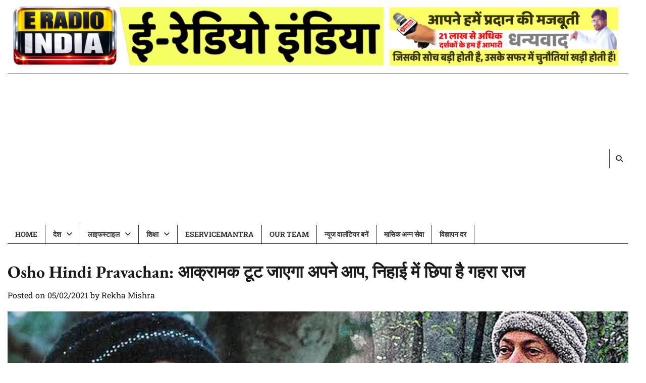

--- FILE ---
content_type: text/html; charset=UTF-8
request_url: https://eradioindia.com/osho-hindi-pravachan-osho-speech-on-life-in-hindi/
body_size: 42141
content:
<!doctype html>
<html lang="en-US" prefix="og: https://ogp.me/ns#">

<head>
	<meta charset="UTF-8">
	<meta name="viewport" content="width=device-width, initial-scale=1">
	<link rel="profile" href="https://gmpg.org/xfn/11">

	<!-- Google tag (gtag.js) consent mode dataLayer added by Site Kit -->
<script id="google_gtagjs-js-consent-mode-data-layer">
window.dataLayer = window.dataLayer || [];function gtag(){dataLayer.push(arguments);}
gtag('consent', 'default', {"ad_personalization":"denied","ad_storage":"denied","ad_user_data":"denied","analytics_storage":"denied","functionality_storage":"denied","security_storage":"denied","personalization_storage":"denied","region":["AT","BE","BG","CH","CY","CZ","DE","DK","EE","ES","FI","FR","GB","GR","HR","HU","IE","IS","IT","LI","LT","LU","LV","MT","NL","NO","PL","PT","RO","SE","SI","SK"],"wait_for_update":500});
window._googlesitekitConsentCategoryMap = {"statistics":["analytics_storage"],"marketing":["ad_storage","ad_user_data","ad_personalization"],"functional":["functionality_storage","security_storage"],"preferences":["personalization_storage"]};
window._googlesitekitConsents = {"ad_personalization":"denied","ad_storage":"denied","ad_user_data":"denied","analytics_storage":"denied","functionality_storage":"denied","security_storage":"denied","personalization_storage":"denied","region":["AT","BE","BG","CH","CY","CZ","DE","DK","EE","ES","FI","FR","GB","GR","HR","HU","IE","IS","IT","LI","LT","LU","LV","MT","NL","NO","PL","PT","RO","SE","SI","SK"],"wait_for_update":500};
</script>
<!-- End Google tag (gtag.js) consent mode dataLayer added by Site Kit -->

<!-- Search Engine Optimization by Rank Math - https://rankmath.com/ -->
<title>Osho Hindi Pravachan: आक्रामक टूट जाएगा अपने आप, निहाई में छिपा है गहरा राज - e radio india</title>
<meta name="robots" content="follow, index, max-snippet:-1, max-video-preview:-1, max-image-preview:large"/>
<link rel="canonical" href="https://eradioindia.com/osho-hindi-pravachan-osho-speech-on-life-in-hindi/" />
<meta property="og:locale" content="en_US" />
<meta property="og:type" content="article" />
<meta property="og:title" content="Osho Hindi Pravachan: आक्रामक टूट जाएगा अपने आप, निहाई में छिपा है गहरा राज - e radio india" />
<meta property="og:description" content="&lt;p&gt;ओशो रजनीश Osho Hindi Pravachan: लाओत्से ने कहा है कि निहाई क्यों नहीं टूटती? क्योंकि [&hellip;]&lt;/p&gt;" />
<meta property="og:url" content="https://eradioindia.com/osho-hindi-pravachan-osho-speech-on-life-in-hindi/" />
<meta property="og:site_name" content="e radio india" />
<meta property="article:publisher" content="https://www.facebook.com/eradioindia" />
<meta property="article:author" content="https://www.facebook.com/profile.php?id=100053756117443" />
<meta property="article:tag" content="Osho Hindi Pravachan" />
<meta property="article:section" content="फीचर्ड" />
<meta property="og:updated_time" content="2022-08-05T12:07:08+05:30" />
<meta property="og:image" content="https://eradioindia.com/wp-content/uploads/2021/10/osho-2-jpg.webp" />
<meta property="og:image:secure_url" content="https://eradioindia.com/wp-content/uploads/2021/10/osho-2-jpg.webp" />
<meta property="og:image:width" content="1200" />
<meta property="og:image:height" content="675" />
<meta property="og:image:alt" content="Osho Rajanish" />
<meta property="og:image:type" content="image/jpeg" />
<meta property="article:published_time" content="2021-02-05T18:15:14+05:30" />
<meta property="article:modified_time" content="2022-08-05T12:07:08+05:30" />
<meta name="twitter:card" content="summary_large_image" />
<meta name="twitter:title" content="Osho Hindi Pravachan: आक्रामक टूट जाएगा अपने आप, निहाई में छिपा है गहरा राज - e radio india" />
<meta name="twitter:description" content="&lt;p&gt;ओशो रजनीश Osho Hindi Pravachan: लाओत्से ने कहा है कि निहाई क्यों नहीं टूटती? क्योंकि [&hellip;]&lt;/p&gt;" />
<meta name="twitter:site" content="@eradioindia" />
<meta name="twitter:creator" content="@eradioindia" />
<meta name="twitter:image" content="https://eradioindia.com/wp-content/uploads/2021/10/osho-2-jpg.webp" />
<meta name="twitter:label1" content="Written by" />
<meta name="twitter:data1" content="Rekha Mishra" />
<meta name="twitter:label2" content="Time to read" />
<meta name="twitter:data2" content="13 minutes" />
<script type="application/ld+json" class="rank-math-schema">{"@context":"https://schema.org","@graph":[{"@type":["Organization","Person"],"@id":"https://eradioindia.com/#person","name":"editor","url":"https://eradioindia.com","sameAs":["https://www.facebook.com/eradioindia","https://twitter.com/eradioindia"],"logo":{"@type":"ImageObject","@id":"https://eradioindia.com/#logo","url":"https://eradioindia.com/wp-content/uploads/2021/01/round-114X114.png","contentUrl":"https://eradioindia.com/wp-content/uploads/2021/01/round-114X114.png","caption":"e radio india","inLanguage":"en-US","width":"114","height":"114"},"image":{"@id":"https://eradioindia.com/#logo"}},{"@type":"WebSite","@id":"https://eradioindia.com/#website","url":"https://eradioindia.com","name":"e radio india","publisher":{"@id":"https://eradioindia.com/#person"},"inLanguage":"en-US"},{"@type":"ImageObject","@id":"https://eradioindia.com/wp-content/uploads/2021/10/osho-2-jpg.webp","url":"https://eradioindia.com/wp-content/uploads/2021/10/osho-2-jpg.webp","width":"1200","height":"675","caption":"Osho Rajanish","inLanguage":"en-US"},{"@type":"WebPage","@id":"https://eradioindia.com/osho-hindi-pravachan-osho-speech-on-life-in-hindi/#webpage","url":"https://eradioindia.com/osho-hindi-pravachan-osho-speech-on-life-in-hindi/","name":"Osho Hindi Pravachan: \u0906\u0915\u094d\u0930\u093e\u092e\u0915 \u091f\u0942\u091f \u091c\u093e\u090f\u0917\u093e \u0905\u092a\u0928\u0947 \u0906\u092a, \u0928\u093f\u0939\u093e\u0908 \u092e\u0947\u0902 \u091b\u093f\u092a\u093e \u0939\u0948 \u0917\u0939\u0930\u093e \u0930\u093e\u091c - e radio india","datePublished":"2021-02-05T18:15:14+05:30","dateModified":"2022-08-05T12:07:08+05:30","isPartOf":{"@id":"https://eradioindia.com/#website"},"primaryImageOfPage":{"@id":"https://eradioindia.com/wp-content/uploads/2021/10/osho-2-jpg.webp"},"inLanguage":"en-US"},{"@type":"Person","@id":"https://eradioindia.com/author/rekha-pandey/","name":"Rekha Mishra","url":"https://eradioindia.com/author/rekha-pandey/","image":{"@type":"ImageObject","@id":"https://secure.gravatar.com/avatar/84be35a0003df41f053dbe22b14bf5a614a2275b5b6e6e39a233fc6895aa44a2?s=96&amp;d=mm&amp;r=g","url":"https://secure.gravatar.com/avatar/84be35a0003df41f053dbe22b14bf5a614a2275b5b6e6e39a233fc6895aa44a2?s=96&amp;d=mm&amp;r=g","caption":"Rekha Mishra","inLanguage":"en-US"},"sameAs":["https://eradioindia.com/","https://www.facebook.com/profile.php?id=100053756117443"]},{"@type":"NewsArticle","headline":"Osho Hindi Pravachan: \u0906\u0915\u094d\u0930\u093e\u092e\u0915 \u091f\u0942\u091f \u091c\u093e\u090f\u0917\u093e \u0905\u092a\u0928\u0947 \u0906\u092a, \u0928\u093f\u0939\u093e\u0908 \u092e\u0947\u0902 \u091b\u093f\u092a\u093e \u0939\u0948 \u0917\u0939\u0930\u093e \u0930\u093e\u091c - e radio india","keywords":"Osho Hindi Pravachan:,\u0928\u093f\u0939\u093e\u0908","datePublished":"2021-02-05T18:15:14+05:30","dateModified":"2022-08-05T12:07:08+05:30","articleSection":"\u0913\u0936\u094b \u0939\u093f\u0902\u0926\u0940 \u092a\u094d\u0930\u0935\u091a\u0928, \u092b\u0940\u091a\u0930\u094d\u0921","author":{"@id":"https://eradioindia.com/author/rekha-pandey/","name":"Rekha Mishra"},"publisher":{"@id":"https://eradioindia.com/#person"},"description":"Osho Hindi Pravachan: \u0932\u093e\u0913\u0924\u094d\u0938\u0947 \u0928\u0947 \u0915\u0939\u093e \u0939\u0948 \u0915\u093f \u0928\u093f\u0939\u093e\u0908 \u0915\u094d\u092f\u094b\u0902 \u0928\u0939\u0940\u0902 \u091f\u0942\u091f\u0924\u0940? \u0915\u094d\u092f\u094b\u0902\u0915\u093f \u0935\u0939 \u091d\u0947\u0932 \u0932\u0947\u0924\u0940 \u0939\u0948\u0964 \u0939\u0925\u094c\u095c\u093e \u091f\u0942\u091f \u091c\u093e\u0924\u093e \u0939\u0948, \u0915\u094d\u092f\u094b\u0902\u0915\u093f \u0935\u0939 \u0906\u0915\u094d\u0930\u092e\u0923 \u0915\u0930\u0924\u093e \u0939\u0948\u0964 \u0906\u0915\u094d\u0930\u093e\u092e\u0915 \u091f\u0942\u091f \u091c\u093e\u090f\u0917\u093e \u0905\u092a\u0928\u0947 \u0906\u092a\u0964 \u0924\u0941\u092e \u0909\u0938\u0915\u0940 \u091a\u093f\u0902\u0924\u093e \u092e\u0924 \u0915\u0930\u094b, \u0924\u0941\u092e \u0938\u093f\u0930\u094d\u092b \u091d\u0947\u0932\u0928\u0947 \u092e\u0947\u0902 \u0938\u092e\u0930\u094d\u0925 \u0939\u094b \u091c\u093e\u0913\u0964 \u0914\u0930 \u0939\u0930 \u0906\u0915\u094d\u0930\u093e\u092e\u0915 \u0938\u094d\u0925\u093f\u0924\u093f, \u0939\u0930 \u0918\u091f\u0928\u093e \u091c\u094b \u0924\u0941\u092e\u094d\u0939\u0947\u0902 \u0939\u093f\u0932\u093e \u091c\u093e\u0924\u0940 \u0939\u0948, \u0924\u0941\u092e\u094d\u0939\u0947\u0902 \u0914\u0930 \u092e\u091c\u092c\u0942\u0924 \u0915\u0930 \u091c\u093e\u090f\u0917\u0940\u0964 \u092a\u0942\u091b\u094b \u0938\u0941\u0928\u093e\u0930 \u0938\u0947 \u0915\u093f \u090f\u0915 \u0928\u093f\u0939\u093e\u0908 \u0914\u0930 \u0915\u093f\u0924\u0928\u0947 \u0939\u0925\u094c\u095c\u0947? \u0924\u094b \u0935\u0939 \u0915\u0939\u0947\u0917\u093e, \u0938\u0948\u0915\u095c\u094b\u0902 \u0939\u0925\u094c\u095c\u0947 \u091f\u0942\u091f \u0917\u090f, \u0928\u093f\u0939\u093e\u0908 \u090f\u0915 \u091f\u093f\u0915\u0940 \u0939\u0948\u0964 \u091f\u0942\u091f\u0928\u093e \u0925\u093e \u0928\u093f\u0939\u093e\u0908 \u0915\u094b, \u0915\u094d\u092f\u094b\u0902\u0915\u093f \u0915\u093f\u0924\u0928\u0947 \u0906\u0915\u094d\u0930\u092e\u0923 \u0939\u0941\u090f\u0964 \u0932\u0947\u0915\u093f\u0928 \u0924\u094b\u095c\u0928\u0947 \u0935\u093e\u0932\u0947 \u091f\u0942\u091f \u091c\u093e\u0924\u0947 \u0939\u0948\u0902, \u0938\u0939\u0928\u0947 \u0935\u093e\u0932\u0947 \u092c\u091a \u091c\u093e\u0924\u0947 \u0939\u0948\u0902\u0964 \u0928\u093f\u0939\u093e\u0908 \u092e\u0947\u0902 \u092a\u0942\u0930\u093e \u0930\u093e\u091c \u091b\u093f\u092a\u093e \u0939\u0948\u0964","name":"Osho Hindi Pravachan: \u0906\u0915\u094d\u0930\u093e\u092e\u0915 \u091f\u0942\u091f \u091c\u093e\u090f\u0917\u093e \u0905\u092a\u0928\u0947 \u0906\u092a, \u0928\u093f\u0939\u093e\u0908 \u092e\u0947\u0902 \u091b\u093f\u092a\u093e \u0939\u0948 \u0917\u0939\u0930\u093e \u0930\u093e\u091c - e radio india","@id":"https://eradioindia.com/osho-hindi-pravachan-osho-speech-on-life-in-hindi/#richSnippet","isPartOf":{"@id":"https://eradioindia.com/osho-hindi-pravachan-osho-speech-on-life-in-hindi/#webpage"},"image":{"@id":"https://eradioindia.com/wp-content/uploads/2021/10/osho-2-jpg.webp"},"inLanguage":"en-US","mainEntityOfPage":{"@id":"https://eradioindia.com/osho-hindi-pravachan-osho-speech-on-life-in-hindi/#webpage"}}]}</script>
<!-- /Rank Math WordPress SEO plugin -->

<link rel='dns-prefetch' href='//news.google.com' />
<link rel='dns-prefetch' href='//www.googletagmanager.com' />
<link rel='dns-prefetch' href='//pagead2.googlesyndication.com' />
<link rel='dns-prefetch' href='//fundingchoicesmessages.google.com' />
<link rel="alternate" type="application/rss+xml" title="e radio india &raquo; Feed" href="https://eradioindia.com/feed/" />
<link rel="alternate" type="application/rss+xml" title="e radio india &raquo; Comments Feed" href="https://eradioindia.com/comments/feed/" />
<link rel="alternate" type="application/rss+xml" title="e radio india &raquo; Osho Hindi Pravachan: आक्रामक टूट जाएगा अपने आप, निहाई में छिपा है गहरा राज Comments Feed" href="https://eradioindia.com/osho-hindi-pravachan-osho-speech-on-life-in-hindi/feed/" />
<link rel="alternate" title="oEmbed (JSON)" type="application/json+oembed" href="https://eradioindia.com/wp-json/oembed/1.0/embed?url=https%3A%2F%2Feradioindia.com%2Fosho-hindi-pravachan-osho-speech-on-life-in-hindi%2F" />
<link rel="alternate" title="oEmbed (XML)" type="text/xml+oembed" href="https://eradioindia.com/wp-json/oembed/1.0/embed?url=https%3A%2F%2Feradioindia.com%2Fosho-hindi-pravachan-osho-speech-on-life-in-hindi%2F&#038;format=xml" />
<link rel="alternate" type="application/rss+xml" title="e radio india &raquo; Stories Feed" href="https://eradioindia.com/web-stories/feed/"><style id='wp-img-auto-sizes-contain-inline-css'>
img:is([sizes=auto i],[sizes^="auto," i]){contain-intrinsic-size:3000px 1500px}
/*# sourceURL=wp-img-auto-sizes-contain-inline-css */
</style>
<style id='wp-emoji-styles-inline-css'>

	img.wp-smiley, img.emoji {
		display: inline !important;
		border: none !important;
		box-shadow: none !important;
		height: 1em !important;
		width: 1em !important;
		margin: 0 0.07em !important;
		vertical-align: -0.1em !important;
		background: none !important;
		padding: 0 !important;
	}
/*# sourceURL=wp-emoji-styles-inline-css */
</style>
<style id='wp-block-library-inline-css'>
:root{--wp-block-synced-color:#7a00df;--wp-block-synced-color--rgb:122,0,223;--wp-bound-block-color:var(--wp-block-synced-color);--wp-editor-canvas-background:#ddd;--wp-admin-theme-color:#007cba;--wp-admin-theme-color--rgb:0,124,186;--wp-admin-theme-color-darker-10:#006ba1;--wp-admin-theme-color-darker-10--rgb:0,107,160.5;--wp-admin-theme-color-darker-20:#005a87;--wp-admin-theme-color-darker-20--rgb:0,90,135;--wp-admin-border-width-focus:2px}@media (min-resolution:192dpi){:root{--wp-admin-border-width-focus:1.5px}}.wp-element-button{cursor:pointer}:root .has-very-light-gray-background-color{background-color:#eee}:root .has-very-dark-gray-background-color{background-color:#313131}:root .has-very-light-gray-color{color:#eee}:root .has-very-dark-gray-color{color:#313131}:root .has-vivid-green-cyan-to-vivid-cyan-blue-gradient-background{background:linear-gradient(135deg,#00d084,#0693e3)}:root .has-purple-crush-gradient-background{background:linear-gradient(135deg,#34e2e4,#4721fb 50%,#ab1dfe)}:root .has-hazy-dawn-gradient-background{background:linear-gradient(135deg,#faaca8,#dad0ec)}:root .has-subdued-olive-gradient-background{background:linear-gradient(135deg,#fafae1,#67a671)}:root .has-atomic-cream-gradient-background{background:linear-gradient(135deg,#fdd79a,#004a59)}:root .has-nightshade-gradient-background{background:linear-gradient(135deg,#330968,#31cdcf)}:root .has-midnight-gradient-background{background:linear-gradient(135deg,#020381,#2874fc)}:root{--wp--preset--font-size--normal:16px;--wp--preset--font-size--huge:42px}.has-regular-font-size{font-size:1em}.has-larger-font-size{font-size:2.625em}.has-normal-font-size{font-size:var(--wp--preset--font-size--normal)}.has-huge-font-size{font-size:var(--wp--preset--font-size--huge)}.has-text-align-center{text-align:center}.has-text-align-left{text-align:left}.has-text-align-right{text-align:right}.has-fit-text{white-space:nowrap!important}#end-resizable-editor-section{display:none}.aligncenter{clear:both}.items-justified-left{justify-content:flex-start}.items-justified-center{justify-content:center}.items-justified-right{justify-content:flex-end}.items-justified-space-between{justify-content:space-between}.screen-reader-text{border:0;clip-path:inset(50%);height:1px;margin:-1px;overflow:hidden;padding:0;position:absolute;width:1px;word-wrap:normal!important}.screen-reader-text:focus{background-color:#ddd;clip-path:none;color:#444;display:block;font-size:1em;height:auto;left:5px;line-height:normal;padding:15px 23px 14px;text-decoration:none;top:5px;width:auto;z-index:100000}html :where(.has-border-color){border-style:solid}html :where([style*=border-top-color]){border-top-style:solid}html :where([style*=border-right-color]){border-right-style:solid}html :where([style*=border-bottom-color]){border-bottom-style:solid}html :where([style*=border-left-color]){border-left-style:solid}html :where([style*=border-width]){border-style:solid}html :where([style*=border-top-width]){border-top-style:solid}html :where([style*=border-right-width]){border-right-style:solid}html :where([style*=border-bottom-width]){border-bottom-style:solid}html :where([style*=border-left-width]){border-left-style:solid}html :where(img[class*=wp-image-]){height:auto;max-width:100%}:where(figure){margin:0 0 1em}html :where(.is-position-sticky){--wp-admin--admin-bar--position-offset:var(--wp-admin--admin-bar--height,0px)}@media screen and (max-width:600px){html :where(.is-position-sticky){--wp-admin--admin-bar--position-offset:0px}}

/*# sourceURL=wp-block-library-inline-css */
</style><style id='wp-block-gallery-inline-css'>
.blocks-gallery-grid:not(.has-nested-images),.wp-block-gallery:not(.has-nested-images){display:flex;flex-wrap:wrap;list-style-type:none;margin:0;padding:0}.blocks-gallery-grid:not(.has-nested-images) .blocks-gallery-image,.blocks-gallery-grid:not(.has-nested-images) .blocks-gallery-item,.wp-block-gallery:not(.has-nested-images) .blocks-gallery-image,.wp-block-gallery:not(.has-nested-images) .blocks-gallery-item{display:flex;flex-direction:column;flex-grow:1;justify-content:center;margin:0 1em 1em 0;position:relative;width:calc(50% - 1em)}.blocks-gallery-grid:not(.has-nested-images) .blocks-gallery-image:nth-of-type(2n),.blocks-gallery-grid:not(.has-nested-images) .blocks-gallery-item:nth-of-type(2n),.wp-block-gallery:not(.has-nested-images) .blocks-gallery-image:nth-of-type(2n),.wp-block-gallery:not(.has-nested-images) .blocks-gallery-item:nth-of-type(2n){margin-right:0}.blocks-gallery-grid:not(.has-nested-images) .blocks-gallery-image figure,.blocks-gallery-grid:not(.has-nested-images) .blocks-gallery-item figure,.wp-block-gallery:not(.has-nested-images) .blocks-gallery-image figure,.wp-block-gallery:not(.has-nested-images) .blocks-gallery-item figure{align-items:flex-end;display:flex;height:100%;justify-content:flex-start;margin:0}.blocks-gallery-grid:not(.has-nested-images) .blocks-gallery-image img,.blocks-gallery-grid:not(.has-nested-images) .blocks-gallery-item img,.wp-block-gallery:not(.has-nested-images) .blocks-gallery-image img,.wp-block-gallery:not(.has-nested-images) .blocks-gallery-item img{display:block;height:auto;max-width:100%;width:auto}.blocks-gallery-grid:not(.has-nested-images) .blocks-gallery-image figcaption,.blocks-gallery-grid:not(.has-nested-images) .blocks-gallery-item figcaption,.wp-block-gallery:not(.has-nested-images) .blocks-gallery-image figcaption,.wp-block-gallery:not(.has-nested-images) .blocks-gallery-item figcaption{background:linear-gradient(0deg,#000000b3,#0000004d 70%,#0000);bottom:0;box-sizing:border-box;color:#fff;font-size:.8em;margin:0;max-height:100%;overflow:auto;padding:3em .77em .7em;position:absolute;text-align:center;width:100%;z-index:2}.blocks-gallery-grid:not(.has-nested-images) .blocks-gallery-image figcaption img,.blocks-gallery-grid:not(.has-nested-images) .blocks-gallery-item figcaption img,.wp-block-gallery:not(.has-nested-images) .blocks-gallery-image figcaption img,.wp-block-gallery:not(.has-nested-images) .blocks-gallery-item figcaption img{display:inline}.blocks-gallery-grid:not(.has-nested-images) figcaption,.wp-block-gallery:not(.has-nested-images) figcaption{flex-grow:1}.blocks-gallery-grid:not(.has-nested-images).is-cropped .blocks-gallery-image a,.blocks-gallery-grid:not(.has-nested-images).is-cropped .blocks-gallery-image img,.blocks-gallery-grid:not(.has-nested-images).is-cropped .blocks-gallery-item a,.blocks-gallery-grid:not(.has-nested-images).is-cropped .blocks-gallery-item img,.wp-block-gallery:not(.has-nested-images).is-cropped .blocks-gallery-image a,.wp-block-gallery:not(.has-nested-images).is-cropped .blocks-gallery-image img,.wp-block-gallery:not(.has-nested-images).is-cropped .blocks-gallery-item a,.wp-block-gallery:not(.has-nested-images).is-cropped .blocks-gallery-item img{flex:1;height:100%;object-fit:cover;width:100%}.blocks-gallery-grid:not(.has-nested-images).columns-1 .blocks-gallery-image,.blocks-gallery-grid:not(.has-nested-images).columns-1 .blocks-gallery-item,.wp-block-gallery:not(.has-nested-images).columns-1 .blocks-gallery-image,.wp-block-gallery:not(.has-nested-images).columns-1 .blocks-gallery-item{margin-right:0;width:100%}@media (min-width:600px){.blocks-gallery-grid:not(.has-nested-images).columns-3 .blocks-gallery-image,.blocks-gallery-grid:not(.has-nested-images).columns-3 .blocks-gallery-item,.wp-block-gallery:not(.has-nested-images).columns-3 .blocks-gallery-image,.wp-block-gallery:not(.has-nested-images).columns-3 .blocks-gallery-item{margin-right:1em;width:calc(33.33333% - .66667em)}.blocks-gallery-grid:not(.has-nested-images).columns-4 .blocks-gallery-image,.blocks-gallery-grid:not(.has-nested-images).columns-4 .blocks-gallery-item,.wp-block-gallery:not(.has-nested-images).columns-4 .blocks-gallery-image,.wp-block-gallery:not(.has-nested-images).columns-4 .blocks-gallery-item{margin-right:1em;width:calc(25% - .75em)}.blocks-gallery-grid:not(.has-nested-images).columns-5 .blocks-gallery-image,.blocks-gallery-grid:not(.has-nested-images).columns-5 .blocks-gallery-item,.wp-block-gallery:not(.has-nested-images).columns-5 .blocks-gallery-image,.wp-block-gallery:not(.has-nested-images).columns-5 .blocks-gallery-item{margin-right:1em;width:calc(20% - .8em)}.blocks-gallery-grid:not(.has-nested-images).columns-6 .blocks-gallery-image,.blocks-gallery-grid:not(.has-nested-images).columns-6 .blocks-gallery-item,.wp-block-gallery:not(.has-nested-images).columns-6 .blocks-gallery-image,.wp-block-gallery:not(.has-nested-images).columns-6 .blocks-gallery-item{margin-right:1em;width:calc(16.66667% - .83333em)}.blocks-gallery-grid:not(.has-nested-images).columns-7 .blocks-gallery-image,.blocks-gallery-grid:not(.has-nested-images).columns-7 .blocks-gallery-item,.wp-block-gallery:not(.has-nested-images).columns-7 .blocks-gallery-image,.wp-block-gallery:not(.has-nested-images).columns-7 .blocks-gallery-item{margin-right:1em;width:calc(14.28571% - .85714em)}.blocks-gallery-grid:not(.has-nested-images).columns-8 .blocks-gallery-image,.blocks-gallery-grid:not(.has-nested-images).columns-8 .blocks-gallery-item,.wp-block-gallery:not(.has-nested-images).columns-8 .blocks-gallery-image,.wp-block-gallery:not(.has-nested-images).columns-8 .blocks-gallery-item{margin-right:1em;width:calc(12.5% - .875em)}.blocks-gallery-grid:not(.has-nested-images).columns-1 .blocks-gallery-image:nth-of-type(1n),.blocks-gallery-grid:not(.has-nested-images).columns-1 .blocks-gallery-item:nth-of-type(1n),.blocks-gallery-grid:not(.has-nested-images).columns-2 .blocks-gallery-image:nth-of-type(2n),.blocks-gallery-grid:not(.has-nested-images).columns-2 .blocks-gallery-item:nth-of-type(2n),.blocks-gallery-grid:not(.has-nested-images).columns-3 .blocks-gallery-image:nth-of-type(3n),.blocks-gallery-grid:not(.has-nested-images).columns-3 .blocks-gallery-item:nth-of-type(3n),.blocks-gallery-grid:not(.has-nested-images).columns-4 .blocks-gallery-image:nth-of-type(4n),.blocks-gallery-grid:not(.has-nested-images).columns-4 .blocks-gallery-item:nth-of-type(4n),.blocks-gallery-grid:not(.has-nested-images).columns-5 .blocks-gallery-image:nth-of-type(5n),.blocks-gallery-grid:not(.has-nested-images).columns-5 .blocks-gallery-item:nth-of-type(5n),.blocks-gallery-grid:not(.has-nested-images).columns-6 .blocks-gallery-image:nth-of-type(6n),.blocks-gallery-grid:not(.has-nested-images).columns-6 .blocks-gallery-item:nth-of-type(6n),.blocks-gallery-grid:not(.has-nested-images).columns-7 .blocks-gallery-image:nth-of-type(7n),.blocks-gallery-grid:not(.has-nested-images).columns-7 .blocks-gallery-item:nth-of-type(7n),.blocks-gallery-grid:not(.has-nested-images).columns-8 .blocks-gallery-image:nth-of-type(8n),.blocks-gallery-grid:not(.has-nested-images).columns-8 .blocks-gallery-item:nth-of-type(8n),.wp-block-gallery:not(.has-nested-images).columns-1 .blocks-gallery-image:nth-of-type(1n),.wp-block-gallery:not(.has-nested-images).columns-1 .blocks-gallery-item:nth-of-type(1n),.wp-block-gallery:not(.has-nested-images).columns-2 .blocks-gallery-image:nth-of-type(2n),.wp-block-gallery:not(.has-nested-images).columns-2 .blocks-gallery-item:nth-of-type(2n),.wp-block-gallery:not(.has-nested-images).columns-3 .blocks-gallery-image:nth-of-type(3n),.wp-block-gallery:not(.has-nested-images).columns-3 .blocks-gallery-item:nth-of-type(3n),.wp-block-gallery:not(.has-nested-images).columns-4 .blocks-gallery-image:nth-of-type(4n),.wp-block-gallery:not(.has-nested-images).columns-4 .blocks-gallery-item:nth-of-type(4n),.wp-block-gallery:not(.has-nested-images).columns-5 .blocks-gallery-image:nth-of-type(5n),.wp-block-gallery:not(.has-nested-images).columns-5 .blocks-gallery-item:nth-of-type(5n),.wp-block-gallery:not(.has-nested-images).columns-6 .blocks-gallery-image:nth-of-type(6n),.wp-block-gallery:not(.has-nested-images).columns-6 .blocks-gallery-item:nth-of-type(6n),.wp-block-gallery:not(.has-nested-images).columns-7 .blocks-gallery-image:nth-of-type(7n),.wp-block-gallery:not(.has-nested-images).columns-7 .blocks-gallery-item:nth-of-type(7n),.wp-block-gallery:not(.has-nested-images).columns-8 .blocks-gallery-image:nth-of-type(8n),.wp-block-gallery:not(.has-nested-images).columns-8 .blocks-gallery-item:nth-of-type(8n){margin-right:0}}.blocks-gallery-grid:not(.has-nested-images) .blocks-gallery-image:last-child,.blocks-gallery-grid:not(.has-nested-images) .blocks-gallery-item:last-child,.wp-block-gallery:not(.has-nested-images) .blocks-gallery-image:last-child,.wp-block-gallery:not(.has-nested-images) .blocks-gallery-item:last-child{margin-right:0}.blocks-gallery-grid:not(.has-nested-images).alignleft,.blocks-gallery-grid:not(.has-nested-images).alignright,.wp-block-gallery:not(.has-nested-images).alignleft,.wp-block-gallery:not(.has-nested-images).alignright{max-width:420px;width:100%}.blocks-gallery-grid:not(.has-nested-images).aligncenter .blocks-gallery-item figure,.wp-block-gallery:not(.has-nested-images).aligncenter .blocks-gallery-item figure{justify-content:center}.wp-block-gallery:not(.is-cropped) .blocks-gallery-item{align-self:flex-start}figure.wp-block-gallery.has-nested-images{align-items:normal}.wp-block-gallery.has-nested-images figure.wp-block-image:not(#individual-image){margin:0;width:calc(50% - var(--wp--style--unstable-gallery-gap, 16px)/2)}.wp-block-gallery.has-nested-images figure.wp-block-image{box-sizing:border-box;display:flex;flex-direction:column;flex-grow:1;justify-content:center;max-width:100%;position:relative}.wp-block-gallery.has-nested-images figure.wp-block-image>a,.wp-block-gallery.has-nested-images figure.wp-block-image>div{flex-direction:column;flex-grow:1;margin:0}.wp-block-gallery.has-nested-images figure.wp-block-image img{display:block;height:auto;max-width:100%!important;width:auto}.wp-block-gallery.has-nested-images figure.wp-block-image figcaption,.wp-block-gallery.has-nested-images figure.wp-block-image:has(figcaption):before{bottom:0;left:0;max-height:100%;position:absolute;right:0}.wp-block-gallery.has-nested-images figure.wp-block-image:has(figcaption):before{backdrop-filter:blur(3px);content:"";height:100%;-webkit-mask-image:linear-gradient(0deg,#000 20%,#0000);mask-image:linear-gradient(0deg,#000 20%,#0000);max-height:40%;pointer-events:none}.wp-block-gallery.has-nested-images figure.wp-block-image figcaption{box-sizing:border-box;color:#fff;font-size:13px;margin:0;overflow:auto;padding:1em;text-align:center;text-shadow:0 0 1.5px #000}.wp-block-gallery.has-nested-images figure.wp-block-image figcaption::-webkit-scrollbar{height:12px;width:12px}.wp-block-gallery.has-nested-images figure.wp-block-image figcaption::-webkit-scrollbar-track{background-color:initial}.wp-block-gallery.has-nested-images figure.wp-block-image figcaption::-webkit-scrollbar-thumb{background-clip:padding-box;background-color:initial;border:3px solid #0000;border-radius:8px}.wp-block-gallery.has-nested-images figure.wp-block-image figcaption:focus-within::-webkit-scrollbar-thumb,.wp-block-gallery.has-nested-images figure.wp-block-image figcaption:focus::-webkit-scrollbar-thumb,.wp-block-gallery.has-nested-images figure.wp-block-image figcaption:hover::-webkit-scrollbar-thumb{background-color:#fffc}.wp-block-gallery.has-nested-images figure.wp-block-image figcaption{scrollbar-color:#0000 #0000;scrollbar-gutter:stable both-edges;scrollbar-width:thin}.wp-block-gallery.has-nested-images figure.wp-block-image figcaption:focus,.wp-block-gallery.has-nested-images figure.wp-block-image figcaption:focus-within,.wp-block-gallery.has-nested-images figure.wp-block-image figcaption:hover{scrollbar-color:#fffc #0000}.wp-block-gallery.has-nested-images figure.wp-block-image figcaption{will-change:transform}@media (hover:none){.wp-block-gallery.has-nested-images figure.wp-block-image figcaption{scrollbar-color:#fffc #0000}}.wp-block-gallery.has-nested-images figure.wp-block-image figcaption{background:linear-gradient(0deg,#0006,#0000)}.wp-block-gallery.has-nested-images figure.wp-block-image figcaption img{display:inline}.wp-block-gallery.has-nested-images figure.wp-block-image figcaption a{color:inherit}.wp-block-gallery.has-nested-images figure.wp-block-image.has-custom-border img{box-sizing:border-box}.wp-block-gallery.has-nested-images figure.wp-block-image.has-custom-border>a,.wp-block-gallery.has-nested-images figure.wp-block-image.has-custom-border>div,.wp-block-gallery.has-nested-images figure.wp-block-image.is-style-rounded>a,.wp-block-gallery.has-nested-images figure.wp-block-image.is-style-rounded>div{flex:1 1 auto}.wp-block-gallery.has-nested-images figure.wp-block-image.has-custom-border figcaption,.wp-block-gallery.has-nested-images figure.wp-block-image.is-style-rounded figcaption{background:none;color:inherit;flex:initial;margin:0;padding:10px 10px 9px;position:relative;text-shadow:none}.wp-block-gallery.has-nested-images figure.wp-block-image.has-custom-border:before,.wp-block-gallery.has-nested-images figure.wp-block-image.is-style-rounded:before{content:none}.wp-block-gallery.has-nested-images figcaption{flex-basis:100%;flex-grow:1;text-align:center}.wp-block-gallery.has-nested-images:not(.is-cropped) figure.wp-block-image:not(#individual-image){margin-bottom:auto;margin-top:0}.wp-block-gallery.has-nested-images.is-cropped figure.wp-block-image:not(#individual-image){align-self:inherit}.wp-block-gallery.has-nested-images.is-cropped figure.wp-block-image:not(#individual-image)>a,.wp-block-gallery.has-nested-images.is-cropped figure.wp-block-image:not(#individual-image)>div:not(.components-drop-zone){display:flex}.wp-block-gallery.has-nested-images.is-cropped figure.wp-block-image:not(#individual-image) a,.wp-block-gallery.has-nested-images.is-cropped figure.wp-block-image:not(#individual-image) img{flex:1 0 0%;height:100%;object-fit:cover;width:100%}.wp-block-gallery.has-nested-images.columns-1 figure.wp-block-image:not(#individual-image){width:100%}@media (min-width:600px){.wp-block-gallery.has-nested-images.columns-3 figure.wp-block-image:not(#individual-image){width:calc(33.33333% - var(--wp--style--unstable-gallery-gap, 16px)*.66667)}.wp-block-gallery.has-nested-images.columns-4 figure.wp-block-image:not(#individual-image){width:calc(25% - var(--wp--style--unstable-gallery-gap, 16px)*.75)}.wp-block-gallery.has-nested-images.columns-5 figure.wp-block-image:not(#individual-image){width:calc(20% - var(--wp--style--unstable-gallery-gap, 16px)*.8)}.wp-block-gallery.has-nested-images.columns-6 figure.wp-block-image:not(#individual-image){width:calc(16.66667% - var(--wp--style--unstable-gallery-gap, 16px)*.83333)}.wp-block-gallery.has-nested-images.columns-7 figure.wp-block-image:not(#individual-image){width:calc(14.28571% - var(--wp--style--unstable-gallery-gap, 16px)*.85714)}.wp-block-gallery.has-nested-images.columns-8 figure.wp-block-image:not(#individual-image){width:calc(12.5% - var(--wp--style--unstable-gallery-gap, 16px)*.875)}.wp-block-gallery.has-nested-images.columns-default figure.wp-block-image:not(#individual-image){width:calc(33.33% - var(--wp--style--unstable-gallery-gap, 16px)*.66667)}.wp-block-gallery.has-nested-images.columns-default figure.wp-block-image:not(#individual-image):first-child:nth-last-child(2),.wp-block-gallery.has-nested-images.columns-default figure.wp-block-image:not(#individual-image):first-child:nth-last-child(2)~figure.wp-block-image:not(#individual-image){width:calc(50% - var(--wp--style--unstable-gallery-gap, 16px)*.5)}.wp-block-gallery.has-nested-images.columns-default figure.wp-block-image:not(#individual-image):first-child:last-child{width:100%}}.wp-block-gallery.has-nested-images.alignleft,.wp-block-gallery.has-nested-images.alignright{max-width:420px;width:100%}.wp-block-gallery.has-nested-images.aligncenter{justify-content:center}
/*# sourceURL=https://eradioindia.com/wp-includes/blocks/gallery/style.min.css */
</style>
<style id='wp-block-gallery-theme-inline-css'>
.blocks-gallery-caption{color:#555;font-size:13px;text-align:center}.is-dark-theme .blocks-gallery-caption{color:#ffffffa6}
/*# sourceURL=https://eradioindia.com/wp-includes/blocks/gallery/theme.min.css */
</style>
<style id='wp-block-image-inline-css'>
.wp-block-image>a,.wp-block-image>figure>a{display:inline-block}.wp-block-image img{box-sizing:border-box;height:auto;max-width:100%;vertical-align:bottom}@media not (prefers-reduced-motion){.wp-block-image img.hide{visibility:hidden}.wp-block-image img.show{animation:show-content-image .4s}}.wp-block-image[style*=border-radius] img,.wp-block-image[style*=border-radius]>a{border-radius:inherit}.wp-block-image.has-custom-border img{box-sizing:border-box}.wp-block-image.aligncenter{text-align:center}.wp-block-image.alignfull>a,.wp-block-image.alignwide>a{width:100%}.wp-block-image.alignfull img,.wp-block-image.alignwide img{height:auto;width:100%}.wp-block-image .aligncenter,.wp-block-image .alignleft,.wp-block-image .alignright,.wp-block-image.aligncenter,.wp-block-image.alignleft,.wp-block-image.alignright{display:table}.wp-block-image .aligncenter>figcaption,.wp-block-image .alignleft>figcaption,.wp-block-image .alignright>figcaption,.wp-block-image.aligncenter>figcaption,.wp-block-image.alignleft>figcaption,.wp-block-image.alignright>figcaption{caption-side:bottom;display:table-caption}.wp-block-image .alignleft{float:left;margin:.5em 1em .5em 0}.wp-block-image .alignright{float:right;margin:.5em 0 .5em 1em}.wp-block-image .aligncenter{margin-left:auto;margin-right:auto}.wp-block-image :where(figcaption){margin-bottom:1em;margin-top:.5em}.wp-block-image.is-style-circle-mask img{border-radius:9999px}@supports ((-webkit-mask-image:none) or (mask-image:none)) or (-webkit-mask-image:none){.wp-block-image.is-style-circle-mask img{border-radius:0;-webkit-mask-image:url('data:image/svg+xml;utf8,<svg viewBox="0 0 100 100" xmlns="http://www.w3.org/2000/svg"><circle cx="50" cy="50" r="50"/></svg>');mask-image:url('data:image/svg+xml;utf8,<svg viewBox="0 0 100 100" xmlns="http://www.w3.org/2000/svg"><circle cx="50" cy="50" r="50"/></svg>');mask-mode:alpha;-webkit-mask-position:center;mask-position:center;-webkit-mask-repeat:no-repeat;mask-repeat:no-repeat;-webkit-mask-size:contain;mask-size:contain}}:root :where(.wp-block-image.is-style-rounded img,.wp-block-image .is-style-rounded img){border-radius:9999px}.wp-block-image figure{margin:0}.wp-lightbox-container{display:flex;flex-direction:column;position:relative}.wp-lightbox-container img{cursor:zoom-in}.wp-lightbox-container img:hover+button{opacity:1}.wp-lightbox-container button{align-items:center;backdrop-filter:blur(16px) saturate(180%);background-color:#5a5a5a40;border:none;border-radius:4px;cursor:zoom-in;display:flex;height:20px;justify-content:center;opacity:0;padding:0;position:absolute;right:16px;text-align:center;top:16px;width:20px;z-index:100}@media not (prefers-reduced-motion){.wp-lightbox-container button{transition:opacity .2s ease}}.wp-lightbox-container button:focus-visible{outline:3px auto #5a5a5a40;outline:3px auto -webkit-focus-ring-color;outline-offset:3px}.wp-lightbox-container button:hover{cursor:pointer;opacity:1}.wp-lightbox-container button:focus{opacity:1}.wp-lightbox-container button:focus,.wp-lightbox-container button:hover,.wp-lightbox-container button:not(:hover):not(:active):not(.has-background){background-color:#5a5a5a40;border:none}.wp-lightbox-overlay{box-sizing:border-box;cursor:zoom-out;height:100vh;left:0;overflow:hidden;position:fixed;top:0;visibility:hidden;width:100%;z-index:100000}.wp-lightbox-overlay .close-button{align-items:center;cursor:pointer;display:flex;justify-content:center;min-height:40px;min-width:40px;padding:0;position:absolute;right:calc(env(safe-area-inset-right) + 16px);top:calc(env(safe-area-inset-top) + 16px);z-index:5000000}.wp-lightbox-overlay .close-button:focus,.wp-lightbox-overlay .close-button:hover,.wp-lightbox-overlay .close-button:not(:hover):not(:active):not(.has-background){background:none;border:none}.wp-lightbox-overlay .lightbox-image-container{height:var(--wp--lightbox-container-height);left:50%;overflow:hidden;position:absolute;top:50%;transform:translate(-50%,-50%);transform-origin:top left;width:var(--wp--lightbox-container-width);z-index:9999999999}.wp-lightbox-overlay .wp-block-image{align-items:center;box-sizing:border-box;display:flex;height:100%;justify-content:center;margin:0;position:relative;transform-origin:0 0;width:100%;z-index:3000000}.wp-lightbox-overlay .wp-block-image img{height:var(--wp--lightbox-image-height);min-height:var(--wp--lightbox-image-height);min-width:var(--wp--lightbox-image-width);width:var(--wp--lightbox-image-width)}.wp-lightbox-overlay .wp-block-image figcaption{display:none}.wp-lightbox-overlay button{background:none;border:none}.wp-lightbox-overlay .scrim{background-color:#fff;height:100%;opacity:.9;position:absolute;width:100%;z-index:2000000}.wp-lightbox-overlay.active{visibility:visible}@media not (prefers-reduced-motion){.wp-lightbox-overlay.active{animation:turn-on-visibility .25s both}.wp-lightbox-overlay.active img{animation:turn-on-visibility .35s both}.wp-lightbox-overlay.show-closing-animation:not(.active){animation:turn-off-visibility .35s both}.wp-lightbox-overlay.show-closing-animation:not(.active) img{animation:turn-off-visibility .25s both}.wp-lightbox-overlay.zoom.active{animation:none;opacity:1;visibility:visible}.wp-lightbox-overlay.zoom.active .lightbox-image-container{animation:lightbox-zoom-in .4s}.wp-lightbox-overlay.zoom.active .lightbox-image-container img{animation:none}.wp-lightbox-overlay.zoom.active .scrim{animation:turn-on-visibility .4s forwards}.wp-lightbox-overlay.zoom.show-closing-animation:not(.active){animation:none}.wp-lightbox-overlay.zoom.show-closing-animation:not(.active) .lightbox-image-container{animation:lightbox-zoom-out .4s}.wp-lightbox-overlay.zoom.show-closing-animation:not(.active) .lightbox-image-container img{animation:none}.wp-lightbox-overlay.zoom.show-closing-animation:not(.active) .scrim{animation:turn-off-visibility .4s forwards}}@keyframes show-content-image{0%{visibility:hidden}99%{visibility:hidden}to{visibility:visible}}@keyframes turn-on-visibility{0%{opacity:0}to{opacity:1}}@keyframes turn-off-visibility{0%{opacity:1;visibility:visible}99%{opacity:0;visibility:visible}to{opacity:0;visibility:hidden}}@keyframes lightbox-zoom-in{0%{transform:translate(calc((-100vw + var(--wp--lightbox-scrollbar-width))/2 + var(--wp--lightbox-initial-left-position)),calc(-50vh + var(--wp--lightbox-initial-top-position))) scale(var(--wp--lightbox-scale))}to{transform:translate(-50%,-50%) scale(1)}}@keyframes lightbox-zoom-out{0%{transform:translate(-50%,-50%) scale(1);visibility:visible}99%{visibility:visible}to{transform:translate(calc((-100vw + var(--wp--lightbox-scrollbar-width))/2 + var(--wp--lightbox-initial-left-position)),calc(-50vh + var(--wp--lightbox-initial-top-position))) scale(var(--wp--lightbox-scale));visibility:hidden}}
/*# sourceURL=https://eradioindia.com/wp-includes/blocks/image/style.min.css */
</style>
<style id='wp-block-image-theme-inline-css'>
:root :where(.wp-block-image figcaption){color:#555;font-size:13px;text-align:center}.is-dark-theme :root :where(.wp-block-image figcaption){color:#ffffffa6}.wp-block-image{margin:0 0 1em}
/*# sourceURL=https://eradioindia.com/wp-includes/blocks/image/theme.min.css */
</style>
<style id='wp-block-quote-inline-css'>
.wp-block-quote{box-sizing:border-box;overflow-wrap:break-word}.wp-block-quote.is-large:where(:not(.is-style-plain)),.wp-block-quote.is-style-large:where(:not(.is-style-plain)){margin-bottom:1em;padding:0 1em}.wp-block-quote.is-large:where(:not(.is-style-plain)) p,.wp-block-quote.is-style-large:where(:not(.is-style-plain)) p{font-size:1.5em;font-style:italic;line-height:1.6}.wp-block-quote.is-large:where(:not(.is-style-plain)) cite,.wp-block-quote.is-large:where(:not(.is-style-plain)) footer,.wp-block-quote.is-style-large:where(:not(.is-style-plain)) cite,.wp-block-quote.is-style-large:where(:not(.is-style-plain)) footer{font-size:1.125em;text-align:right}.wp-block-quote>cite{display:block}
/*# sourceURL=https://eradioindia.com/wp-includes/blocks/quote/style.min.css */
</style>
<style id='wp-block-quote-theme-inline-css'>
.wp-block-quote{border-left:.25em solid;margin:0 0 1.75em;padding-left:1em}.wp-block-quote cite,.wp-block-quote footer{color:currentColor;font-size:.8125em;font-style:normal;position:relative}.wp-block-quote:where(.has-text-align-right){border-left:none;border-right:.25em solid;padding-left:0;padding-right:1em}.wp-block-quote:where(.has-text-align-center){border:none;padding-left:0}.wp-block-quote.is-large,.wp-block-quote.is-style-large,.wp-block-quote:where(.is-style-plain){border:none}
/*# sourceURL=https://eradioindia.com/wp-includes/blocks/quote/theme.min.css */
</style>
<style id='global-styles-inline-css'>
:root{--wp--preset--aspect-ratio--square: 1;--wp--preset--aspect-ratio--4-3: 4/3;--wp--preset--aspect-ratio--3-4: 3/4;--wp--preset--aspect-ratio--3-2: 3/2;--wp--preset--aspect-ratio--2-3: 2/3;--wp--preset--aspect-ratio--16-9: 16/9;--wp--preset--aspect-ratio--9-16: 9/16;--wp--preset--color--black: #000000;--wp--preset--color--cyan-bluish-gray: #abb8c3;--wp--preset--color--white: #ffffff;--wp--preset--color--pale-pink: #f78da7;--wp--preset--color--vivid-red: #cf2e2e;--wp--preset--color--luminous-vivid-orange: #ff6900;--wp--preset--color--luminous-vivid-amber: #fcb900;--wp--preset--color--light-green-cyan: #7bdcb5;--wp--preset--color--vivid-green-cyan: #00d084;--wp--preset--color--pale-cyan-blue: #8ed1fc;--wp--preset--color--vivid-cyan-blue: #0693e3;--wp--preset--color--vivid-purple: #9b51e0;--wp--preset--gradient--vivid-cyan-blue-to-vivid-purple: linear-gradient(135deg,rgb(6,147,227) 0%,rgb(155,81,224) 100%);--wp--preset--gradient--light-green-cyan-to-vivid-green-cyan: linear-gradient(135deg,rgb(122,220,180) 0%,rgb(0,208,130) 100%);--wp--preset--gradient--luminous-vivid-amber-to-luminous-vivid-orange: linear-gradient(135deg,rgb(252,185,0) 0%,rgb(255,105,0) 100%);--wp--preset--gradient--luminous-vivid-orange-to-vivid-red: linear-gradient(135deg,rgb(255,105,0) 0%,rgb(207,46,46) 100%);--wp--preset--gradient--very-light-gray-to-cyan-bluish-gray: linear-gradient(135deg,rgb(238,238,238) 0%,rgb(169,184,195) 100%);--wp--preset--gradient--cool-to-warm-spectrum: linear-gradient(135deg,rgb(74,234,220) 0%,rgb(151,120,209) 20%,rgb(207,42,186) 40%,rgb(238,44,130) 60%,rgb(251,105,98) 80%,rgb(254,248,76) 100%);--wp--preset--gradient--blush-light-purple: linear-gradient(135deg,rgb(255,206,236) 0%,rgb(152,150,240) 100%);--wp--preset--gradient--blush-bordeaux: linear-gradient(135deg,rgb(254,205,165) 0%,rgb(254,45,45) 50%,rgb(107,0,62) 100%);--wp--preset--gradient--luminous-dusk: linear-gradient(135deg,rgb(255,203,112) 0%,rgb(199,81,192) 50%,rgb(65,88,208) 100%);--wp--preset--gradient--pale-ocean: linear-gradient(135deg,rgb(255,245,203) 0%,rgb(182,227,212) 50%,rgb(51,167,181) 100%);--wp--preset--gradient--electric-grass: linear-gradient(135deg,rgb(202,248,128) 0%,rgb(113,206,126) 100%);--wp--preset--gradient--midnight: linear-gradient(135deg,rgb(2,3,129) 0%,rgb(40,116,252) 100%);--wp--preset--font-size--small: 12px;--wp--preset--font-size--medium: 20px;--wp--preset--font-size--large: 36px;--wp--preset--font-size--x-large: 42px;--wp--preset--font-size--regular: 16px;--wp--preset--font-size--larger: 36px;--wp--preset--font-size--huge: 48px;--wp--preset--spacing--20: 0.44rem;--wp--preset--spacing--30: 0.67rem;--wp--preset--spacing--40: 1rem;--wp--preset--spacing--50: 1.5rem;--wp--preset--spacing--60: 2.25rem;--wp--preset--spacing--70: 3.38rem;--wp--preset--spacing--80: 5.06rem;--wp--preset--shadow--natural: 6px 6px 9px rgba(0, 0, 0, 0.2);--wp--preset--shadow--deep: 12px 12px 50px rgba(0, 0, 0, 0.4);--wp--preset--shadow--sharp: 6px 6px 0px rgba(0, 0, 0, 0.2);--wp--preset--shadow--outlined: 6px 6px 0px -3px rgb(255, 255, 255), 6px 6px rgb(0, 0, 0);--wp--preset--shadow--crisp: 6px 6px 0px rgb(0, 0, 0);}:where(.is-layout-flex){gap: 0.5em;}:where(.is-layout-grid){gap: 0.5em;}body .is-layout-flex{display: flex;}.is-layout-flex{flex-wrap: wrap;align-items: center;}.is-layout-flex > :is(*, div){margin: 0;}body .is-layout-grid{display: grid;}.is-layout-grid > :is(*, div){margin: 0;}:where(.wp-block-columns.is-layout-flex){gap: 2em;}:where(.wp-block-columns.is-layout-grid){gap: 2em;}:where(.wp-block-post-template.is-layout-flex){gap: 1.25em;}:where(.wp-block-post-template.is-layout-grid){gap: 1.25em;}.has-black-color{color: var(--wp--preset--color--black) !important;}.has-cyan-bluish-gray-color{color: var(--wp--preset--color--cyan-bluish-gray) !important;}.has-white-color{color: var(--wp--preset--color--white) !important;}.has-pale-pink-color{color: var(--wp--preset--color--pale-pink) !important;}.has-vivid-red-color{color: var(--wp--preset--color--vivid-red) !important;}.has-luminous-vivid-orange-color{color: var(--wp--preset--color--luminous-vivid-orange) !important;}.has-luminous-vivid-amber-color{color: var(--wp--preset--color--luminous-vivid-amber) !important;}.has-light-green-cyan-color{color: var(--wp--preset--color--light-green-cyan) !important;}.has-vivid-green-cyan-color{color: var(--wp--preset--color--vivid-green-cyan) !important;}.has-pale-cyan-blue-color{color: var(--wp--preset--color--pale-cyan-blue) !important;}.has-vivid-cyan-blue-color{color: var(--wp--preset--color--vivid-cyan-blue) !important;}.has-vivid-purple-color{color: var(--wp--preset--color--vivid-purple) !important;}.has-black-background-color{background-color: var(--wp--preset--color--black) !important;}.has-cyan-bluish-gray-background-color{background-color: var(--wp--preset--color--cyan-bluish-gray) !important;}.has-white-background-color{background-color: var(--wp--preset--color--white) !important;}.has-pale-pink-background-color{background-color: var(--wp--preset--color--pale-pink) !important;}.has-vivid-red-background-color{background-color: var(--wp--preset--color--vivid-red) !important;}.has-luminous-vivid-orange-background-color{background-color: var(--wp--preset--color--luminous-vivid-orange) !important;}.has-luminous-vivid-amber-background-color{background-color: var(--wp--preset--color--luminous-vivid-amber) !important;}.has-light-green-cyan-background-color{background-color: var(--wp--preset--color--light-green-cyan) !important;}.has-vivid-green-cyan-background-color{background-color: var(--wp--preset--color--vivid-green-cyan) !important;}.has-pale-cyan-blue-background-color{background-color: var(--wp--preset--color--pale-cyan-blue) !important;}.has-vivid-cyan-blue-background-color{background-color: var(--wp--preset--color--vivid-cyan-blue) !important;}.has-vivid-purple-background-color{background-color: var(--wp--preset--color--vivid-purple) !important;}.has-black-border-color{border-color: var(--wp--preset--color--black) !important;}.has-cyan-bluish-gray-border-color{border-color: var(--wp--preset--color--cyan-bluish-gray) !important;}.has-white-border-color{border-color: var(--wp--preset--color--white) !important;}.has-pale-pink-border-color{border-color: var(--wp--preset--color--pale-pink) !important;}.has-vivid-red-border-color{border-color: var(--wp--preset--color--vivid-red) !important;}.has-luminous-vivid-orange-border-color{border-color: var(--wp--preset--color--luminous-vivid-orange) !important;}.has-luminous-vivid-amber-border-color{border-color: var(--wp--preset--color--luminous-vivid-amber) !important;}.has-light-green-cyan-border-color{border-color: var(--wp--preset--color--light-green-cyan) !important;}.has-vivid-green-cyan-border-color{border-color: var(--wp--preset--color--vivid-green-cyan) !important;}.has-pale-cyan-blue-border-color{border-color: var(--wp--preset--color--pale-cyan-blue) !important;}.has-vivid-cyan-blue-border-color{border-color: var(--wp--preset--color--vivid-cyan-blue) !important;}.has-vivid-purple-border-color{border-color: var(--wp--preset--color--vivid-purple) !important;}.has-vivid-cyan-blue-to-vivid-purple-gradient-background{background: var(--wp--preset--gradient--vivid-cyan-blue-to-vivid-purple) !important;}.has-light-green-cyan-to-vivid-green-cyan-gradient-background{background: var(--wp--preset--gradient--light-green-cyan-to-vivid-green-cyan) !important;}.has-luminous-vivid-amber-to-luminous-vivid-orange-gradient-background{background: var(--wp--preset--gradient--luminous-vivid-amber-to-luminous-vivid-orange) !important;}.has-luminous-vivid-orange-to-vivid-red-gradient-background{background: var(--wp--preset--gradient--luminous-vivid-orange-to-vivid-red) !important;}.has-very-light-gray-to-cyan-bluish-gray-gradient-background{background: var(--wp--preset--gradient--very-light-gray-to-cyan-bluish-gray) !important;}.has-cool-to-warm-spectrum-gradient-background{background: var(--wp--preset--gradient--cool-to-warm-spectrum) !important;}.has-blush-light-purple-gradient-background{background: var(--wp--preset--gradient--blush-light-purple) !important;}.has-blush-bordeaux-gradient-background{background: var(--wp--preset--gradient--blush-bordeaux) !important;}.has-luminous-dusk-gradient-background{background: var(--wp--preset--gradient--luminous-dusk) !important;}.has-pale-ocean-gradient-background{background: var(--wp--preset--gradient--pale-ocean) !important;}.has-electric-grass-gradient-background{background: var(--wp--preset--gradient--electric-grass) !important;}.has-midnight-gradient-background{background: var(--wp--preset--gradient--midnight) !important;}.has-small-font-size{font-size: var(--wp--preset--font-size--small) !important;}.has-medium-font-size{font-size: var(--wp--preset--font-size--medium) !important;}.has-large-font-size{font-size: var(--wp--preset--font-size--large) !important;}.has-x-large-font-size{font-size: var(--wp--preset--font-size--x-large) !important;}
/*# sourceURL=global-styles-inline-css */
</style>
<style id='core-block-supports-inline-css'>
.wp-block-gallery.wp-block-gallery-1{--wp--style--unstable-gallery-gap:var( --wp--style--gallery-gap-default, var( --gallery-block--gutter-size, var( --wp--style--block-gap, 0.5em ) ) );gap:var( --wp--style--gallery-gap-default, var( --gallery-block--gutter-size, var( --wp--style--block-gap, 0.5em ) ) );}
/*# sourceURL=core-block-supports-inline-css */
</style>

<style id='classic-theme-styles-inline-css'>
/*! This file is auto-generated */
.wp-block-button__link{color:#fff;background-color:#32373c;border-radius:9999px;box-shadow:none;text-decoration:none;padding:calc(.667em + 2px) calc(1.333em + 2px);font-size:1.125em}.wp-block-file__button{background:#32373c;color:#fff;text-decoration:none}
/*# sourceURL=/wp-includes/css/classic-themes.min.css */
</style>
<link rel='stylesheet' id='contact-form-7-css' href='https://eradioindia.com/wp-content/plugins/contact-form-7/includes/css/styles.css?ver=6.1.4' media='all' />
<link rel='stylesheet' id='legacy-news-fonts-css' href='https://eradioindia.com/wp-content/fonts/1ea131f1c9a8d8117f61ba1a6182bebf.css' media='all' />
<link rel='stylesheet' id='legacy-news-slick-style-css' href='https://eradioindia.com/wp-content/themes/legacy-news/assets/css/slick.min.css?ver=1.8.0' media='all' />
<link rel='stylesheet' id='legacy-news-fontawesome-style-css' href='https://eradioindia.com/wp-content/themes/legacy-news/assets/css/fontawesome.min.css?ver=6.4.2' media='all' />
<link rel='stylesheet' id='legacy-news-endless-river-style-css' href='https://eradioindia.com/wp-content/themes/legacy-news/assets/css/endless-river.min.css?ver=1.8.0' media='all' />
<link rel='stylesheet' id='legacy-news-blocks-style-css' href='https://eradioindia.com/wp-content/themes/legacy-news/assets/css/blocks.min.css?ver=6.9' media='all' />
<link rel='stylesheet' id='legacy-news-style-css' href='https://eradioindia.com/wp-content/themes/legacy-news/style.css?ver=1.0.1' media='all' />
<link rel='stylesheet' id='wp-block-list-css' href='https://eradioindia.com/wp-includes/blocks/list/style.min.css?ver=6.9' media='all' />
<link rel='stylesheet' id='wp-block-paragraph-css' href='https://eradioindia.com/wp-includes/blocks/paragraph/style.min.css?ver=6.9' media='all' />
<link rel='stylesheet' id='wp-block-heading-css' href='https://eradioindia.com/wp-includes/blocks/heading/style.min.css?ver=6.9' media='all' />
<script src="https://eradioindia.com/wp-includes/js/jquery/jquery.min.js?ver=3.7.1" id="jquery-core-js"></script>
<script src="https://eradioindia.com/wp-includes/js/jquery/jquery-migrate.min.js?ver=3.4.1" id="jquery-migrate-js"></script>

<!-- Google tag (gtag.js) snippet added by Site Kit -->
<!-- Google Analytics snippet added by Site Kit -->
<script src="https://www.googletagmanager.com/gtag/js?id=GT-WK2MPN7" id="google_gtagjs-js" async></script>
<script id="google_gtagjs-js-after">
window.dataLayer = window.dataLayer || [];function gtag(){dataLayer.push(arguments);}
gtag("set","linker",{"domains":["eradioindia.com"]});
gtag("js", new Date());
gtag("set", "developer_id.dZTNiMT", true);
gtag("config", "GT-WK2MPN7", {"googlesitekit_post_type":"post","googlesitekit_post_author":"Rekha Mishra","googlesitekit_post_date":"20210205"});
//# sourceURL=google_gtagjs-js-after
</script>
<link rel="https://api.w.org/" href="https://eradioindia.com/wp-json/" /><link rel="alternate" title="JSON" type="application/json" href="https://eradioindia.com/wp-json/wp/v2/posts/2987" /><link rel="EditURI" type="application/rsd+xml" title="RSD" href="https://eradioindia.com/xmlrpc.php?rsd" />
<meta name="generator" content="WordPress 6.9" />
<link rel='shortlink' href='https://eradioindia.com/?p=2987' />
<meta name="generator" content="Site Kit by Google 1.170.0" />        <!-- Copyright protection script -->
        <meta http-equiv="imagetoolbar" content="no">
        <script>
            /*<![CDATA[*/
            document.oncontextmenu = function () {
                return false;
            };
            /*]]>*/
        </script>
        <script type="text/javascript">
            /*<![CDATA[*/
            document.onselectstart = function () {
                event = event || window.event;
                var custom_input = event.target || event.srcElement;

                if (custom_input.type !== "text" && custom_input.type !== "textarea" && custom_input.type !== "password") {
                    return false;
                } else {
                    return true;
                }

            };
            if (window.sidebar) {
                document.onmousedown = function (e) {
                    var obj = e.target;
                    if (obj.tagName.toUpperCase() === 'SELECT'
                        || obj.tagName.toUpperCase() === "INPUT"
                        || obj.tagName.toUpperCase() === "TEXTAREA"
                        || obj.tagName.toUpperCase() === "PASSWORD") {
                        return true;
                    } else {
                        return false;
                    }
                };
            }
            window.onload = function () {
                document.body.style.webkitTouchCallout = 'none';
                document.body.style.KhtmlUserSelect = 'none';
            }
            /*]]>*/
        </script>
        <script type="text/javascript">
            /*<![CDATA[*/
            if (parent.frames.length > 0) {
                top.location.replace(document.location);
            }
            /*]]>*/
        </script>
        <script type="text/javascript">
            /*<![CDATA[*/
            document.ondragstart = function () {
                return false;
            };
            /*]]>*/
        </script>
        <script type="text/javascript">

            document.addEventListener('DOMContentLoaded', () => {
                const overlay = document.createElement('div');
                overlay.id = 'overlay';

                Object.assign(overlay.style, {
                    position: 'fixed',
                    top: '0',
                    left: '0',
                    width: '100%',
                    height: '100%',
                    backgroundColor: 'rgba(255, 255, 255, 0.9)',
                    display: 'none',
                    zIndex: '9999'
                });

                document.body.appendChild(overlay);

                document.addEventListener('keydown', (event) => {
                    if (event.metaKey || event.ctrlKey) {
                        overlay.style.display = 'block';
                    }
                });

                document.addEventListener('keyup', (event) => {
                    if (!event.metaKey && !event.ctrlKey) {
                        overlay.style.display = 'none';
                    }
                });
            });
        </script>
        <style type="text/css">
            * {
                -webkit-touch-callout: none;
                -webkit-user-select: none;
                -moz-user-select: none;
                user-select: none;
            }

            img {
                -webkit-touch-callout: none;
                -webkit-user-select: none;
                -moz-user-select: none;
                user-select: none;
            }

            input,
            textarea,
            select {
                -webkit-user-select: auto;
            }
        </style>
        <!-- End Copyright protection script -->

        <!-- Source hidden -->

        <link rel="pingback" href="https://eradioindia.com/xmlrpc.php">
<style type="text/css" id="breadcrumb-trail-css">.trail-items li:not(:last-child):after {content: "/";}</style>
	<style type="text/css">

		/* Site title */
		.site-title a{
			color: #333333;
		}
		/* End Site title */

		/*Typography CSS*/

		
			:root {
				--font-site-title: EB Garamond, serif;
			}

		
		
			:root {
				--font-tagline: EB Garamond, serif;
			}

		
		
			:root {
				--font-head: EB Garamond, serif;
			}

		
		
			:root {
				--font-body: Roboto Slab, serif;
			}

		
	/*End Typography CSS*/

</style>

	
<!-- Google AdSense meta tags added by Site Kit -->
<meta name="google-adsense-platform-account" content="ca-host-pub-2644536267352236">
<meta name="google-adsense-platform-domain" content="sitekit.withgoogle.com">
<!-- End Google AdSense meta tags added by Site Kit -->

<!-- Google Tag Manager snippet added by Site Kit -->
<script>
			( function( w, d, s, l, i ) {
				w[l] = w[l] || [];
				w[l].push( {'gtm.start': new Date().getTime(), event: 'gtm.js'} );
				var f = d.getElementsByTagName( s )[0],
					j = d.createElement( s ), dl = l != 'dataLayer' ? '&l=' + l : '';
				j.async = true;
				j.src = 'https://www.googletagmanager.com/gtm.js?id=' + i + dl;
				f.parentNode.insertBefore( j, f );
			} )( window, document, 'script', 'dataLayer', 'GTM-W63JXZJ' );
			
</script>

<!-- End Google Tag Manager snippet added by Site Kit -->

<!-- Google AdSense snippet added by Site Kit -->
<script async src="https://pagead2.googlesyndication.com/pagead/js/adsbygoogle.js?client=ca-pub-6655021772072777&amp;host=ca-host-pub-2644536267352236" crossorigin="anonymous"></script>

<!-- End Google AdSense snippet added by Site Kit -->

<!-- Google AdSense Ad Blocking Recovery snippet added by Site Kit -->
<script async src="https://fundingchoicesmessages.google.com/i/pub-6655021772072777?ers=1" nonce="pfpSoMLMCjjfpCT8C4Uazw"></script><script nonce="pfpSoMLMCjjfpCT8C4Uazw">(function() {function signalGooglefcPresent() {if (!window.frames['googlefcPresent']) {if (document.body) {const iframe = document.createElement('iframe'); iframe.style = 'width: 0; height: 0; border: none; z-index: -1000; left: -1000px; top: -1000px;'; iframe.style.display = 'none'; iframe.name = 'googlefcPresent'; document.body.appendChild(iframe);} else {setTimeout(signalGooglefcPresent, 0);}}}signalGooglefcPresent();})();</script>
<!-- End Google AdSense Ad Blocking Recovery snippet added by Site Kit -->

<!-- Google AdSense Ad Blocking Recovery Error Protection snippet added by Site Kit -->
<script>(function(){'use strict';function aa(a){var b=0;return function(){return b<a.length?{done:!1,value:a[b++]}:{done:!0}}}var ba="function"==typeof Object.defineProperties?Object.defineProperty:function(a,b,c){if(a==Array.prototype||a==Object.prototype)return a;a[b]=c.value;return a};
function ca(a){a=["object"==typeof globalThis&&globalThis,a,"object"==typeof window&&window,"object"==typeof self&&self,"object"==typeof global&&global];for(var b=0;b<a.length;++b){var c=a[b];if(c&&c.Math==Math)return c}throw Error("Cannot find global object");}var da=ca(this);function k(a,b){if(b)a:{var c=da;a=a.split(".");for(var d=0;d<a.length-1;d++){var e=a[d];if(!(e in c))break a;c=c[e]}a=a[a.length-1];d=c[a];b=b(d);b!=d&&null!=b&&ba(c,a,{configurable:!0,writable:!0,value:b})}}
function ea(a){return a.raw=a}function m(a){var b="undefined"!=typeof Symbol&&Symbol.iterator&&a[Symbol.iterator];if(b)return b.call(a);if("number"==typeof a.length)return{next:aa(a)};throw Error(String(a)+" is not an iterable or ArrayLike");}function fa(a){for(var b,c=[];!(b=a.next()).done;)c.push(b.value);return c}var ha="function"==typeof Object.create?Object.create:function(a){function b(){}b.prototype=a;return new b},n;
if("function"==typeof Object.setPrototypeOf)n=Object.setPrototypeOf;else{var q;a:{var ia={a:!0},ja={};try{ja.__proto__=ia;q=ja.a;break a}catch(a){}q=!1}n=q?function(a,b){a.__proto__=b;if(a.__proto__!==b)throw new TypeError(a+" is not extensible");return a}:null}var ka=n;
function r(a,b){a.prototype=ha(b.prototype);a.prototype.constructor=a;if(ka)ka(a,b);else for(var c in b)if("prototype"!=c)if(Object.defineProperties){var d=Object.getOwnPropertyDescriptor(b,c);d&&Object.defineProperty(a,c,d)}else a[c]=b[c];a.A=b.prototype}function la(){for(var a=Number(this),b=[],c=a;c<arguments.length;c++)b[c-a]=arguments[c];return b}k("Number.MAX_SAFE_INTEGER",function(){return 9007199254740991});
k("Number.isFinite",function(a){return a?a:function(b){return"number"!==typeof b?!1:!isNaN(b)&&Infinity!==b&&-Infinity!==b}});k("Number.isInteger",function(a){return a?a:function(b){return Number.isFinite(b)?b===Math.floor(b):!1}});k("Number.isSafeInteger",function(a){return a?a:function(b){return Number.isInteger(b)&&Math.abs(b)<=Number.MAX_SAFE_INTEGER}});
k("Math.trunc",function(a){return a?a:function(b){b=Number(b);if(isNaN(b)||Infinity===b||-Infinity===b||0===b)return b;var c=Math.floor(Math.abs(b));return 0>b?-c:c}});k("Object.is",function(a){return a?a:function(b,c){return b===c?0!==b||1/b===1/c:b!==b&&c!==c}});k("Array.prototype.includes",function(a){return a?a:function(b,c){var d=this;d instanceof String&&(d=String(d));var e=d.length;c=c||0;for(0>c&&(c=Math.max(c+e,0));c<e;c++){var f=d[c];if(f===b||Object.is(f,b))return!0}return!1}});
k("String.prototype.includes",function(a){return a?a:function(b,c){if(null==this)throw new TypeError("The 'this' value for String.prototype.includes must not be null or undefined");if(b instanceof RegExp)throw new TypeError("First argument to String.prototype.includes must not be a regular expression");return-1!==this.indexOf(b,c||0)}});/*

 Copyright The Closure Library Authors.
 SPDX-License-Identifier: Apache-2.0
*/
var t=this||self;function v(a){return a};var w,x;a:{for(var ma=["CLOSURE_FLAGS"],y=t,z=0;z<ma.length;z++)if(y=y[ma[z]],null==y){x=null;break a}x=y}var na=x&&x[610401301];w=null!=na?na:!1;var A,oa=t.navigator;A=oa?oa.userAgentData||null:null;function B(a){return w?A?A.brands.some(function(b){return(b=b.brand)&&-1!=b.indexOf(a)}):!1:!1}function C(a){var b;a:{if(b=t.navigator)if(b=b.userAgent)break a;b=""}return-1!=b.indexOf(a)};function D(){return w?!!A&&0<A.brands.length:!1}function E(){return D()?B("Chromium"):(C("Chrome")||C("CriOS"))&&!(D()?0:C("Edge"))||C("Silk")};var pa=D()?!1:C("Trident")||C("MSIE");!C("Android")||E();E();C("Safari")&&(E()||(D()?0:C("Coast"))||(D()?0:C("Opera"))||(D()?0:C("Edge"))||(D()?B("Microsoft Edge"):C("Edg/"))||D()&&B("Opera"));var qa={},F=null;var ra="undefined"!==typeof Uint8Array,sa=!pa&&"function"===typeof btoa;function G(){return"function"===typeof BigInt};var H=0,I=0;function ta(a){var b=0>a;a=Math.abs(a);var c=a>>>0;a=Math.floor((a-c)/4294967296);b&&(c=m(ua(c,a)),b=c.next().value,a=c.next().value,c=b);H=c>>>0;I=a>>>0}function va(a,b){b>>>=0;a>>>=0;if(2097151>=b)var c=""+(4294967296*b+a);else G()?c=""+(BigInt(b)<<BigInt(32)|BigInt(a)):(c=(a>>>24|b<<8)&16777215,b=b>>16&65535,a=(a&16777215)+6777216*c+6710656*b,c+=8147497*b,b*=2,1E7<=a&&(c+=Math.floor(a/1E7),a%=1E7),1E7<=c&&(b+=Math.floor(c/1E7),c%=1E7),c=b+wa(c)+wa(a));return c}
function wa(a){a=String(a);return"0000000".slice(a.length)+a}function ua(a,b){b=~b;a?a=~a+1:b+=1;return[a,b]};var J;J="function"===typeof Symbol&&"symbol"===typeof Symbol()?Symbol():void 0;var xa=J?function(a,b){a[J]|=b}:function(a,b){void 0!==a.g?a.g|=b:Object.defineProperties(a,{g:{value:b,configurable:!0,writable:!0,enumerable:!1}})},K=J?function(a){return a[J]|0}:function(a){return a.g|0},L=J?function(a){return a[J]}:function(a){return a.g},M=J?function(a,b){a[J]=b;return a}:function(a,b){void 0!==a.g?a.g=b:Object.defineProperties(a,{g:{value:b,configurable:!0,writable:!0,enumerable:!1}});return a};function ya(a,b){M(b,(a|0)&-14591)}function za(a,b){M(b,(a|34)&-14557)}
function Aa(a){a=a>>14&1023;return 0===a?536870912:a};var N={},Ba={};function Ca(a){return!(!a||"object"!==typeof a||a.g!==Ba)}function Da(a){return null!==a&&"object"===typeof a&&!Array.isArray(a)&&a.constructor===Object}function P(a,b,c){if(!Array.isArray(a)||a.length)return!1;var d=K(a);if(d&1)return!0;if(!(b&&(Array.isArray(b)?b.includes(c):b.has(c))))return!1;M(a,d|1);return!0}Object.freeze(new function(){});Object.freeze(new function(){});var Ea=/^-?([1-9][0-9]*|0)(\.[0-9]+)?$/;var Q;function Fa(a,b){Q=b;a=new a(b);Q=void 0;return a}
function R(a,b,c){null==a&&(a=Q);Q=void 0;if(null==a){var d=96;c?(a=[c],d|=512):a=[];b&&(d=d&-16760833|(b&1023)<<14)}else{if(!Array.isArray(a))throw Error();d=K(a);if(d&64)return a;d|=64;if(c&&(d|=512,c!==a[0]))throw Error();a:{c=a;var e=c.length;if(e){var f=e-1;if(Da(c[f])){d|=256;b=f-(+!!(d&512)-1);if(1024<=b)throw Error();d=d&-16760833|(b&1023)<<14;break a}}if(b){b=Math.max(b,e-(+!!(d&512)-1));if(1024<b)throw Error();d=d&-16760833|(b&1023)<<14}}}M(a,d);return a};function Ga(a){switch(typeof a){case "number":return isFinite(a)?a:String(a);case "boolean":return a?1:0;case "object":if(a)if(Array.isArray(a)){if(P(a,void 0,0))return}else if(ra&&null!=a&&a instanceof Uint8Array){if(sa){for(var b="",c=0,d=a.length-10240;c<d;)b+=String.fromCharCode.apply(null,a.subarray(c,c+=10240));b+=String.fromCharCode.apply(null,c?a.subarray(c):a);a=btoa(b)}else{void 0===b&&(b=0);if(!F){F={};c="ABCDEFGHIJKLMNOPQRSTUVWXYZabcdefghijklmnopqrstuvwxyz0123456789".split("");d=["+/=",
"+/","-_=","-_.","-_"];for(var e=0;5>e;e++){var f=c.concat(d[e].split(""));qa[e]=f;for(var g=0;g<f.length;g++){var h=f[g];void 0===F[h]&&(F[h]=g)}}}b=qa[b];c=Array(Math.floor(a.length/3));d=b[64]||"";for(e=f=0;f<a.length-2;f+=3){var l=a[f],p=a[f+1];h=a[f+2];g=b[l>>2];l=b[(l&3)<<4|p>>4];p=b[(p&15)<<2|h>>6];h=b[h&63];c[e++]=g+l+p+h}g=0;h=d;switch(a.length-f){case 2:g=a[f+1],h=b[(g&15)<<2]||d;case 1:a=a[f],c[e]=b[a>>2]+b[(a&3)<<4|g>>4]+h+d}a=c.join("")}return a}}return a};function Ha(a,b,c){a=Array.prototype.slice.call(a);var d=a.length,e=b&256?a[d-1]:void 0;d+=e?-1:0;for(b=b&512?1:0;b<d;b++)a[b]=c(a[b]);if(e){b=a[b]={};for(var f in e)Object.prototype.hasOwnProperty.call(e,f)&&(b[f]=c(e[f]))}return a}function Ia(a,b,c,d,e){if(null!=a){if(Array.isArray(a))a=P(a,void 0,0)?void 0:e&&K(a)&2?a:Ja(a,b,c,void 0!==d,e);else if(Da(a)){var f={},g;for(g in a)Object.prototype.hasOwnProperty.call(a,g)&&(f[g]=Ia(a[g],b,c,d,e));a=f}else a=b(a,d);return a}}
function Ja(a,b,c,d,e){var f=d||c?K(a):0;d=d?!!(f&32):void 0;a=Array.prototype.slice.call(a);for(var g=0;g<a.length;g++)a[g]=Ia(a[g],b,c,d,e);c&&c(f,a);return a}function Ka(a){return a.s===N?a.toJSON():Ga(a)};function La(a,b,c){c=void 0===c?za:c;if(null!=a){if(ra&&a instanceof Uint8Array)return b?a:new Uint8Array(a);if(Array.isArray(a)){var d=K(a);if(d&2)return a;b&&(b=0===d||!!(d&32)&&!(d&64||!(d&16)));return b?M(a,(d|34)&-12293):Ja(a,La,d&4?za:c,!0,!0)}a.s===N&&(c=a.h,d=L(c),a=d&2?a:Fa(a.constructor,Ma(c,d,!0)));return a}}function Ma(a,b,c){var d=c||b&2?za:ya,e=!!(b&32);a=Ha(a,b,function(f){return La(f,e,d)});xa(a,32|(c?2:0));return a};function Na(a,b){a=a.h;return Oa(a,L(a),b)}function Oa(a,b,c,d){if(-1===c)return null;if(c>=Aa(b)){if(b&256)return a[a.length-1][c]}else{var e=a.length;if(d&&b&256&&(d=a[e-1][c],null!=d))return d;b=c+(+!!(b&512)-1);if(b<e)return a[b]}}function Pa(a,b,c,d,e){var f=Aa(b);if(c>=f||e){var g=b;if(b&256)e=a[a.length-1];else{if(null==d)return;e=a[f+(+!!(b&512)-1)]={};g|=256}e[c]=d;c<f&&(a[c+(+!!(b&512)-1)]=void 0);g!==b&&M(a,g)}else a[c+(+!!(b&512)-1)]=d,b&256&&(a=a[a.length-1],c in a&&delete a[c])}
function Qa(a,b){var c=Ra;var d=void 0===d?!1:d;var e=a.h;var f=L(e),g=Oa(e,f,b,d);if(null!=g&&"object"===typeof g&&g.s===N)c=g;else if(Array.isArray(g)){var h=K(g),l=h;0===l&&(l|=f&32);l|=f&2;l!==h&&M(g,l);c=new c(g)}else c=void 0;c!==g&&null!=c&&Pa(e,f,b,c,d);e=c;if(null==e)return e;a=a.h;f=L(a);f&2||(g=e,c=g.h,h=L(c),g=h&2?Fa(g.constructor,Ma(c,h,!1)):g,g!==e&&(e=g,Pa(a,f,b,e,d)));return e}function Sa(a,b){a=Na(a,b);return null==a||"string"===typeof a?a:void 0}
function Ta(a,b){var c=void 0===c?0:c;a=Na(a,b);if(null!=a)if(b=typeof a,"number"===b?Number.isFinite(a):"string"!==b?0:Ea.test(a))if("number"===typeof a){if(a=Math.trunc(a),!Number.isSafeInteger(a)){ta(a);b=H;var d=I;if(a=d&2147483648)b=~b+1>>>0,d=~d>>>0,0==b&&(d=d+1>>>0);b=4294967296*d+(b>>>0);a=a?-b:b}}else if(b=Math.trunc(Number(a)),Number.isSafeInteger(b))a=String(b);else{if(b=a.indexOf("."),-1!==b&&(a=a.substring(0,b)),!("-"===a[0]?20>a.length||20===a.length&&-922337<Number(a.substring(0,7)):
19>a.length||19===a.length&&922337>Number(a.substring(0,6)))){if(16>a.length)ta(Number(a));else if(G())a=BigInt(a),H=Number(a&BigInt(4294967295))>>>0,I=Number(a>>BigInt(32)&BigInt(4294967295));else{b=+("-"===a[0]);I=H=0;d=a.length;for(var e=b,f=(d-b)%6+b;f<=d;e=f,f+=6)e=Number(a.slice(e,f)),I*=1E6,H=1E6*H+e,4294967296<=H&&(I+=Math.trunc(H/4294967296),I>>>=0,H>>>=0);b&&(b=m(ua(H,I)),a=b.next().value,b=b.next().value,H=a,I=b)}a=H;b=I;b&2147483648?G()?a=""+(BigInt(b|0)<<BigInt(32)|BigInt(a>>>0)):(b=
m(ua(a,b)),a=b.next().value,b=b.next().value,a="-"+va(a,b)):a=va(a,b)}}else a=void 0;return null!=a?a:c}function S(a,b){a=Sa(a,b);return null!=a?a:""};function T(a,b,c){this.h=R(a,b,c)}T.prototype.toJSON=function(){return Ua(this,Ja(this.h,Ka,void 0,void 0,!1),!0)};T.prototype.s=N;T.prototype.toString=function(){return Ua(this,this.h,!1).toString()};
function Ua(a,b,c){var d=a.constructor.v,e=L(c?a.h:b);a=b.length;if(!a)return b;var f;if(Da(c=b[a-1])){a:{var g=c;var h={},l=!1,p;for(p in g)if(Object.prototype.hasOwnProperty.call(g,p)){var u=g[p];if(Array.isArray(u)){var jb=u;if(P(u,d,+p)||Ca(u)&&0===u.size)u=null;u!=jb&&(l=!0)}null!=u?h[p]=u:l=!0}if(l){for(var O in h){g=h;break a}g=null}}g!=c&&(f=!0);a--}for(p=+!!(e&512)-1;0<a;a--){O=a-1;c=b[O];O-=p;if(!(null==c||P(c,d,O)||Ca(c)&&0===c.size))break;var kb=!0}if(!f&&!kb)return b;b=Array.prototype.slice.call(b,
0,a);g&&b.push(g);return b};function Va(a){return function(b){if(null==b||""==b)b=new a;else{b=JSON.parse(b);if(!Array.isArray(b))throw Error(void 0);xa(b,32);b=Fa(a,b)}return b}};function Wa(a){this.h=R(a)}r(Wa,T);var Xa=Va(Wa);var U;function V(a){this.g=a}V.prototype.toString=function(){return this.g+""};var Ya={};function Za(a){if(void 0===U){var b=null;var c=t.trustedTypes;if(c&&c.createPolicy){try{b=c.createPolicy("goog#html",{createHTML:v,createScript:v,createScriptURL:v})}catch(d){t.console&&t.console.error(d.message)}U=b}else U=b}a=(b=U)?b.createScriptURL(a):a;return new V(a,Ya)};function $a(){return Math.floor(2147483648*Math.random()).toString(36)+Math.abs(Math.floor(2147483648*Math.random())^Date.now()).toString(36)};function ab(a,b){b=String(b);"application/xhtml+xml"===a.contentType&&(b=b.toLowerCase());return a.createElement(b)}function bb(a){this.g=a||t.document||document};/*

 SPDX-License-Identifier: Apache-2.0
*/
function cb(a,b){a.src=b instanceof V&&b.constructor===V?b.g:"type_error:TrustedResourceUrl";var c,d;(c=(b=null==(d=(c=(a.ownerDocument&&a.ownerDocument.defaultView||window).document).querySelector)?void 0:d.call(c,"script[nonce]"))?b.nonce||b.getAttribute("nonce")||"":"")&&a.setAttribute("nonce",c)};function db(a){a=void 0===a?document:a;return a.createElement("script")};function eb(a,b,c,d,e,f){try{var g=a.g,h=db(g);h.async=!0;cb(h,b);g.head.appendChild(h);h.addEventListener("load",function(){e();d&&g.head.removeChild(h)});h.addEventListener("error",function(){0<c?eb(a,b,c-1,d,e,f):(d&&g.head.removeChild(h),f())})}catch(l){f()}};var fb=t.atob("aHR0cHM6Ly93d3cuZ3N0YXRpYy5jb20vaW1hZ2VzL2ljb25zL21hdGVyaWFsL3N5c3RlbS8xeC93YXJuaW5nX2FtYmVyXzI0ZHAucG5n"),gb=t.atob("WW91IGFyZSBzZWVpbmcgdGhpcyBtZXNzYWdlIGJlY2F1c2UgYWQgb3Igc2NyaXB0IGJsb2NraW5nIHNvZnR3YXJlIGlzIGludGVyZmVyaW5nIHdpdGggdGhpcyBwYWdlLg=="),hb=t.atob("RGlzYWJsZSBhbnkgYWQgb3Igc2NyaXB0IGJsb2NraW5nIHNvZnR3YXJlLCB0aGVuIHJlbG9hZCB0aGlzIHBhZ2Uu");function ib(a,b,c){this.i=a;this.u=b;this.o=c;this.g=null;this.j=[];this.m=!1;this.l=new bb(this.i)}
function lb(a){if(a.i.body&&!a.m){var b=function(){mb(a);t.setTimeout(function(){nb(a,3)},50)};eb(a.l,a.u,2,!0,function(){t[a.o]||b()},b);a.m=!0}}
function mb(a){for(var b=W(1,5),c=0;c<b;c++){var d=X(a);a.i.body.appendChild(d);a.j.push(d)}b=X(a);b.style.bottom="0";b.style.left="0";b.style.position="fixed";b.style.width=W(100,110).toString()+"%";b.style.zIndex=W(2147483544,2147483644).toString();b.style.backgroundColor=ob(249,259,242,252,219,229);b.style.boxShadow="0 0 12px #888";b.style.color=ob(0,10,0,10,0,10);b.style.display="flex";b.style.justifyContent="center";b.style.fontFamily="Roboto, Arial";c=X(a);c.style.width=W(80,85).toString()+
"%";c.style.maxWidth=W(750,775).toString()+"px";c.style.margin="24px";c.style.display="flex";c.style.alignItems="flex-start";c.style.justifyContent="center";d=ab(a.l.g,"IMG");d.className=$a();d.src=fb;d.alt="Warning icon";d.style.height="24px";d.style.width="24px";d.style.paddingRight="16px";var e=X(a),f=X(a);f.style.fontWeight="bold";f.textContent=gb;var g=X(a);g.textContent=hb;Y(a,e,f);Y(a,e,g);Y(a,c,d);Y(a,c,e);Y(a,b,c);a.g=b;a.i.body.appendChild(a.g);b=W(1,5);for(c=0;c<b;c++)d=X(a),a.i.body.appendChild(d),
a.j.push(d)}function Y(a,b,c){for(var d=W(1,5),e=0;e<d;e++){var f=X(a);b.appendChild(f)}b.appendChild(c);c=W(1,5);for(d=0;d<c;d++)e=X(a),b.appendChild(e)}function W(a,b){return Math.floor(a+Math.random()*(b-a))}function ob(a,b,c,d,e,f){return"rgb("+W(Math.max(a,0),Math.min(b,255)).toString()+","+W(Math.max(c,0),Math.min(d,255)).toString()+","+W(Math.max(e,0),Math.min(f,255)).toString()+")"}function X(a){a=ab(a.l.g,"DIV");a.className=$a();return a}
function nb(a,b){0>=b||null!=a.g&&0!==a.g.offsetHeight&&0!==a.g.offsetWidth||(pb(a),mb(a),t.setTimeout(function(){nb(a,b-1)},50))}function pb(a){for(var b=m(a.j),c=b.next();!c.done;c=b.next())(c=c.value)&&c.parentNode&&c.parentNode.removeChild(c);a.j=[];(b=a.g)&&b.parentNode&&b.parentNode.removeChild(b);a.g=null};function qb(a,b,c,d,e){function f(l){document.body?g(document.body):0<l?t.setTimeout(function(){f(l-1)},e):b()}function g(l){l.appendChild(h);t.setTimeout(function(){h?(0!==h.offsetHeight&&0!==h.offsetWidth?b():a(),h.parentNode&&h.parentNode.removeChild(h)):a()},d)}var h=rb(c);f(3)}function rb(a){var b=document.createElement("div");b.className=a;b.style.width="1px";b.style.height="1px";b.style.position="absolute";b.style.left="-10000px";b.style.top="-10000px";b.style.zIndex="-10000";return b};function Ra(a){this.h=R(a)}r(Ra,T);function sb(a){this.h=R(a)}r(sb,T);var tb=Va(sb);function ub(a){var b=la.apply(1,arguments);if(0===b.length)return Za(a[0]);for(var c=a[0],d=0;d<b.length;d++)c+=encodeURIComponent(b[d])+a[d+1];return Za(c)};function vb(a){if(!a)return null;a=Sa(a,4);var b;null===a||void 0===a?b=null:b=Za(a);return b};var wb=ea([""]),xb=ea([""]);function yb(a,b){this.m=a;this.o=new bb(a.document);this.g=b;this.j=S(this.g,1);this.u=vb(Qa(this.g,2))||ub(wb);this.i=!1;b=vb(Qa(this.g,13))||ub(xb);this.l=new ib(a.document,b,S(this.g,12))}yb.prototype.start=function(){zb(this)};
function zb(a){Ab(a);eb(a.o,a.u,3,!1,function(){a:{var b=a.j;var c=t.btoa(b);if(c=t[c]){try{var d=Xa(t.atob(c))}catch(e){b=!1;break a}b=b===Sa(d,1)}else b=!1}b?Z(a,S(a.g,14)):(Z(a,S(a.g,8)),lb(a.l))},function(){qb(function(){Z(a,S(a.g,7));lb(a.l)},function(){return Z(a,S(a.g,6))},S(a.g,9),Ta(a.g,10),Ta(a.g,11))})}function Z(a,b){a.i||(a.i=!0,a=new a.m.XMLHttpRequest,a.open("GET",b,!0),a.send())}function Ab(a){var b=t.btoa(a.j);a.m[b]&&Z(a,S(a.g,5))};(function(a,b){t[a]=function(){var c=la.apply(0,arguments);t[a]=function(){};b.call.apply(b,[null].concat(c instanceof Array?c:fa(m(c))))}})("__h82AlnkH6D91__",function(a){"function"===typeof window.atob&&(new yb(window,tb(window.atob(a)))).start()});}).call(this);

window.__h82AlnkH6D91__("[base64]/[base64]/[base64]/[base64]");</script>
<!-- End Google AdSense Ad Blocking Recovery Error Protection snippet added by Site Kit -->
<link rel="icon" href="https://eradioindia.com/wp-content/uploads/2026/01/cropped-logo-GMB-32x32.png" sizes="32x32" />
<link rel="icon" href="https://eradioindia.com/wp-content/uploads/2026/01/cropped-logo-GMB-192x192.png" sizes="192x192" />
<link rel="apple-touch-icon" href="https://eradioindia.com/wp-content/uploads/2026/01/cropped-logo-GMB-180x180.png" />
<meta name="msapplication-TileImage" content="https://eradioindia.com/wp-content/uploads/2026/01/cropped-logo-GMB-270x270.png" />
</head>

<body class="wp-singular post-template-default single single-post postid-2987 single-format-standard wp-custom-logo wp-embed-responsive wp-theme-legacy-news no-sidebar light-mode section-header-6">
			<!-- Google Tag Manager (noscript) snippet added by Site Kit -->
		<noscript>
			<iframe src="https://www.googletagmanager.com/ns.html?id=GTM-W63JXZJ" height="0" width="0" style="display:none;visibility:hidden"></iframe>
		</noscript>
		<!-- End Google Tag Manager (noscript) snippet added by Site Kit -->
			<div id="page" class="site">
		<a class="skip-link screen-reader-text" href="#primary-content">Skip to content</a>

		<div id="loader">
			<div class="loader-container">
				<div id="preloader">
					<div class="pre-loader-6"></div>
				</div>
			</div>
		</div><!-- #loader -->

		<header id="masthead" class="site-header">
									<div class="middle-header">
								<div class="theme-wrapper">
					<div class="middle-header-wrap  no-header-left-sidebar no-header-right-sidebar" style="background-image: url('')">
												<div class="site-branding">
															<div class="site-logo">
									<a href="https://eradioindia.com/" class="custom-logo-link" rel="home"><img width="2106" height="240" src="https://eradioindia.com/wp-content/uploads/2026/01/e-radio-logo-long2-copy.png" class="custom-logo" alt="e radio india" decoding="async" fetchpriority="high" srcset="https://eradioindia.com/wp-content/uploads/2026/01/e-radio-logo-long2-copy.png 2106w, https://eradioindia.com/wp-content/uploads/2026/01/e-radio-logo-long2-copy-500x57.png 500w, https://eradioindia.com/wp-content/uploads/2026/01/e-radio-logo-long2-copy-1024x117.png 1024w, https://eradioindia.com/wp-content/uploads/2026/01/e-radio-logo-long2-copy-768x88.png 768w, https://eradioindia.com/wp-content/uploads/2026/01/e-radio-logo-long2-copy-1536x175.png 1536w, https://eradioindia.com/wp-content/uploads/2026/01/e-radio-logo-long2-copy-2048x233.png 2048w, https://eradioindia.com/wp-content/uploads/2026/01/e-radio-logo-long2-copy-150x17.png 150w" sizes="(max-width: 2106px) 100vw, 2106px" /></a>								</div>
																</div><!-- .site-branding -->
															</div>
						</div>
					</div>
					<div class="header-outer-wrapper">
						<div class="adore-header">
							<div class="theme-wrapper">
								<div class="header-wrapper">
									<div class="header-nav-search">
										<div class="header-navigation">
											<nav id="site-navigation" class="main-navigation">
												<button class="menu-toggle" aria-controls="primary-menu" aria-expanded="false">
													<span class="hamburger">
														<svg viewBox="0 0 100 100" xmlns="http://www.w3.org/2000/svg">
															<circle cx="50" cy="50" r="30"></circle>
															<path class="line--1" d="M0 70l28-28c2-2 2-2 7-2h64"></path>
															<path class="line--2" d="M0 50h99"></path>
															<path class="line--3" d="M0 30l28 28c2 2 2 2 7 2h64"></path>
														</svg>
													</span>
												</button>
												<div class="menu-main-menu-container"><ul id="primary-menu" class="menu"><li id="menu-item-20232" class="menu-item menu-item-type-custom menu-item-object-custom menu-item-home menu-item-20232"><a href="https://eradioindia.com">Home</a></li>
<li id="menu-item-20131" class="menu-item menu-item-type-taxonomy menu-item-object-category menu-item-has-children menu-item-20131"><a href="https://eradioindia.com/category/national/">देश</a>
<ul class="sub-menu">
	<li id="menu-item-20130" class="menu-item menu-item-type-taxonomy menu-item-object-category menu-item-20130"><a href="https://eradioindia.com/category/e-radio-india-tv/">ई-रेडियो इंडिया TV</a></li>
	<li id="menu-item-20132" class="menu-item menu-item-type-taxonomy menu-item-object-category menu-item-has-children menu-item-20132"><a href="https://eradioindia.com/category/national/uttar-pradesh/">उत्तर प्रदेश</a>
	<ul class="sub-menu">
		<li id="menu-item-20133" class="menu-item menu-item-type-taxonomy menu-item-object-category menu-item-20133"><a href="https://eradioindia.com/category/national/uttar-pradesh/ghaziabad/">गाजियाबाद</a></li>
		<li id="menu-item-20134" class="menu-item menu-item-type-taxonomy menu-item-object-category menu-item-20134"><a href="https://eradioindia.com/category/national/uttar-pradesh/%e0%a4%9c%e0%a5%8c%e0%a4%a8%e0%a4%aa%e0%a5%81%e0%a4%b0/">जौनपुर</a></li>
		<li id="menu-item-20135" class="menu-item menu-item-type-taxonomy menu-item-object-category menu-item-20135"><a href="https://eradioindia.com/category/national/uttar-pradesh/%e0%a4%ac%e0%a4%bf%e0%a4%9c%e0%a4%a8%e0%a5%8c%e0%a4%b0/">बिजनौर</a></li>
		<li id="menu-item-20136" class="menu-item menu-item-type-taxonomy menu-item-object-category menu-item-20136"><a href="https://eradioindia.com/category/national/uttar-pradesh/meerut/">मेरठ</a></li>
		<li id="menu-item-20137" class="menu-item menu-item-type-taxonomy menu-item-object-category menu-item-20137"><a href="https://eradioindia.com/category/national/uttar-pradesh/sitapur-hindi-news/">सीतापुर</a></li>
		<li id="menu-item-20138" class="menu-item menu-item-type-taxonomy menu-item-object-category menu-item-20138"><a href="https://eradioindia.com/category/national/uttar-pradesh/sultanpur/">सुल्तानपुर</a></li>
	</ul>
</li>
	<li id="menu-item-20139" class="menu-item menu-item-type-taxonomy menu-item-object-category menu-item-20139"><a href="https://eradioindia.com/category/national/%e0%a4%89%e0%a4%a4%e0%a5%8d%e0%a4%a4%e0%a4%b0%e0%a4%be%e0%a4%96%e0%a4%82%e0%a4%a1/">उत्तराखंड</a></li>
	<li id="menu-item-20140" class="menu-item menu-item-type-taxonomy menu-item-object-category menu-item-20140"><a href="https://eradioindia.com/category/national/%e0%a4%ac%e0%a4%bf%e0%a4%b9%e0%a4%be%e0%a4%b0/">बिहार</a></li>
	<li id="menu-item-20141" class="menu-item menu-item-type-taxonomy menu-item-object-category current-post-ancestor current-menu-parent current-post-parent menu-item-20141"><a href="https://eradioindia.com/category/featured/">फीचर्ड</a></li>
</ul>
</li>
<li id="menu-item-20144" class="menu-item menu-item-type-taxonomy menu-item-object-category menu-item-has-children menu-item-20144"><a href="https://eradioindia.com/category/entertainment/lifestyle/">लाइफस्टाइल</a>
<ul class="sub-menu">
	<li id="menu-item-20142" class="menu-item menu-item-type-taxonomy menu-item-object-category menu-item-20142"><a href="https://eradioindia.com/category/fashion/">फैशन</a></li>
	<li id="menu-item-20153" class="menu-item menu-item-type-taxonomy menu-item-object-category menu-item-20153"><a href="https://eradioindia.com/category/education/health/yog/">योग</a></li>
	<li id="menu-item-20152" class="menu-item menu-item-type-taxonomy menu-item-object-category menu-item-20152"><a href="https://eradioindia.com/category/education/health/">सेहत</a></li>
	<li id="menu-item-20143" class="menu-item menu-item-type-taxonomy menu-item-object-category menu-item-20143"><a href="https://eradioindia.com/category/entertainment/">मनोरंजन</a></li>
	<li id="menu-item-20145" class="menu-item menu-item-type-taxonomy menu-item-object-category menu-item-20145"><a href="https://eradioindia.com/category/entertainment/%e0%a4%b9%e0%a4%82%e0%a4%b8%e0%a5%80-%e0%a4%ae%e0%a4%9c%e0%a4%be%e0%a4%95/">हंसी मजाक</a></li>
</ul>
</li>
<li id="menu-item-20146" class="menu-item menu-item-type-taxonomy menu-item-object-category current-post-ancestor menu-item-has-children menu-item-20146"><a href="https://eradioindia.com/category/education/">शिक्षा</a>
<ul class="sub-menu">
	<li id="menu-item-20147" class="menu-item menu-item-type-taxonomy menu-item-object-category current-post-ancestor current-menu-parent current-post-parent menu-item-20147"><a href="https://eradioindia.com/category/education/osho-hindi-pravachan/">ओशो हिंदी प्रवचन</a></li>
	<li id="menu-item-20148" class="menu-item menu-item-type-taxonomy menu-item-object-category menu-item-20148"><a href="https://eradioindia.com/category/education/%e0%a4%95%e0%a4%b5%e0%a4%bf%e0%a4%a4%e0%a4%be-%e0%a4%b5-%e0%a4%97%e0%a5%80%e0%a4%a4/">कविता व गीत</a></li>
	<li id="menu-item-20150" class="menu-item menu-item-type-taxonomy menu-item-object-category menu-item-20150"><a href="https://eradioindia.com/category/education/dharm/">धर्म</a></li>
	<li id="menu-item-20151" class="menu-item menu-item-type-taxonomy menu-item-object-category menu-item-20151"><a href="https://eradioindia.com/category/education/%e0%a4%b2%e0%a4%98%e0%a5%81-%e0%a4%95%e0%a4%b9%e0%a4%be%e0%a4%a8%e0%a5%80/">लघु कहानी</a></li>
</ul>
</li>
<li id="menu-item-20125" class="menu-item menu-item-type-taxonomy menu-item-object-category menu-item-20125"><a href="https://eradioindia.com/category/join-us/e-service-mantra/">eServiceMantra</a></li>
<li id="menu-item-20154" class="menu-item menu-item-type-post_type menu-item-object-post menu-item-20154"><a href="https://eradioindia.com/our-team-e-radio-india/">Our Team</a></li>
<li id="menu-item-20155" class="menu-item menu-item-type-post_type menu-item-object-post menu-item-20155"><a href="https://eradioindia.com/news-volunteer/">न्यूज वालंटियर बनें</a></li>
<li id="menu-item-20608" class="menu-item menu-item-type-taxonomy menu-item-object-category menu-item-20608"><a href="https://eradioindia.com/category/monthly-ann-sewa/">मासिक अन्न सेवा</a></li>
<li id="menu-item-20156" class="menu-item menu-item-type-post_type menu-item-object-page menu-item-20156"><a href="https://eradioindia.com/advertise-with-eradio-india/">विज्ञापन दर</a></li>
</ul></div>											</nav><!-- #site-navigation -->
										</div>
										<div class="header-end">
											<div class="navigation-search">
												<div class="navigation-search-wrap">
													<a href="#" title="Search" class="navigation-search-icon">
														<i class="fa fa-search"></i>
													</a>
													<div class="navigation-search-form">
														<form role="search" method="get" class="search-form" action="https://eradioindia.com/">
				<label>
					<span class="screen-reader-text">Search for:</span>
					<input type="search" class="search-field" placeholder="Search &hellip;" value="" name="s" />
				</label>
				<input type="submit" class="search-submit" value="Search" />
			</form>													</div>
												</div>
											</div>
										</div>
									</div>
								</div>
							</div>
						</div>
					</div>
				</header><!-- #masthead -->

				<div id="primary-content" class="primary-content">

					
						<div id="content" class="site-content theme-wrapper">
							<div class="theme-wrap">

							
<main id="primary" class="site-main">

	
<article id="post-2987" class="post-2987 post type-post status-publish format-standard has-post-thumbnail hentry category-featured category-osho-hindi-pravachan tag-osho-hindi-pravachan">
				<header class="entry-header">
				<h1 class="entry-title">Osho Hindi Pravachan: आक्रामक टूट जाएगा अपने आप, निहाई में छिपा है गहरा राज</h1>			</header><!-- .entry-header -->
					<div class="entry-meta">
				<span class="posted-on">Posted on <a href="https://eradioindia.com/osho-hindi-pravachan-osho-speech-on-life-in-hindi/" rel="bookmark"><time class="entry-date published" datetime="2021-02-05T18:15:14+05:30">05/02/2021</time><time class="updated" datetime="2022-08-05T12:07:08+05:30">05/08/2022</time></a></span><span class="byline"> by <span class="author vcard"><a class="url fn n" href="https://eradioindia.com/author/rekha-pandey/">Rekha Mishra</a></span></span>			</div><!-- .entry-meta -->
				
	
		<div class="post-thumbnail">
			<img width="1200" height="675" src="https://eradioindia.com/wp-content/uploads/2021/10/osho-2-jpg.webp" class="attachment-post-thumbnail size-post-thumbnail wp-post-image" alt="Osho Rajanish" decoding="async" srcset="https://eradioindia.com/wp-content/uploads/2021/10/osho-2-jpg.webp 1200w, https://eradioindia.com/wp-content/uploads/2021/10/osho-2-600x338.jpg 600w, https://eradioindia.com/wp-content/uploads/2021/10/osho-2-500x281.jpg 500w, https://eradioindia.com/wp-content/uploads/2021/10/osho-2-1024x576.jpg 1024w, https://eradioindia.com/wp-content/uploads/2021/10/osho-2-267x150.jpg 267w, https://eradioindia.com/wp-content/uploads/2021/10/osho-2-768x432.jpg 768w, https://eradioindia.com/wp-content/uploads/2021/10/osho-2-150x84.jpg 150w, https://eradioindia.com/wp-content/uploads/2021/10/osho-2-300x169.jpg 300w, https://eradioindia.com/wp-content/uploads/2021/10/osho-2-696x392.jpg 696w, https://eradioindia.com/wp-content/uploads/2021/10/osho-2-1068x601.jpg 1068w, https://eradioindia.com/wp-content/uploads/2021/10/osho-2-747x420.jpg 747w" sizes="(max-width: 1200px) 100vw, 1200px" title="Osho Hindi Pravachan: आक्रामक टूट जाएगा अपने आप, निहाई में छिपा है गहरा राज 1">		</div><!-- .post-thumbnail -->

		
		<div class="entry-content">
			
<ul class="wp-block-list"><li><strong>ओशो</strong> रजनीश</li></ul>



<p>Osho Hindi Pravachan: लाओत्से ने कहा है कि निहाई क्यों नहीं टूटती? क्योंकि वह झेल लेती है। हथौड़ा टूट जाता है, क्योंकि वह आक्रमण करता है। आक्रामक टूट जाएगा अपने आप। तुम उसकी चिंता मत करो, तुम सिर्फ झेलने में समर्थ हो जाओ। और हर आक्रामक स्थिति, हर घटना जो तुम्हें हिला जाती है, तुम्हें और मजबूत कर जाएगी। पूछो सुनार से कि एक निहाई और कितने हथौड़े? तो वह कहेगा, सैकड़ों हथौड़े टूट गए, निहाई एक टिकी है। टूटना था निहाई को, क्योंकि कितने आक्रमण हुए। लेकिन तोड़ने वाले टूट जाते हैं, सहने वाले बच जाते हैं। निहाई में पूरा राज छिपा है।</p>



<p>नानक कहते हैं, ‘बुद्धि निहाई है।’ बुद्धि टूटेगी नहीं, डरो मत। खोलो अनुभव के लिए, पड़ने दो चोटें। जितनी चोटें पड़ेंगी तुम्हारे जीवन चेतना पर, उतने ही तुम निखरोगे। जीवन को एक अभियान बनाओ, एक एडवेंचर। और जहां भी चोट पड़ सकती हो, वहां से भागो मत। जिसने पलायन किया, वह हारने के पहले ही हार गया। उसने चुनौती स्वीकार ही न की। वह भाग खड़ा हुआ। भगोड़े मत बनो। जीवन के संघर्षण से भागो मत।</p>



<p>इसलिए मैं उसको संन्यासी नहीं कहता, जो भाग गया। क्योंकि वह तो हथौड़ों से ही भाग गया। उसकी निहाई पर जंग लगेगी हिमालय में, और कुछ नहीं हो सकता। तुम देखो अपने संन्यासियों को, जाओ हिमालय। तुम उनमें बुद्धि का प्रखार न पाओगे। तुम उनमें चमक न पाओगे। तुम उन पर पाओगे जंग लग गयी। अगर तुम्हारे पास आंखें हैं, तो तुम देखोगे, उनकी प्रतिभा दीन हो गयी, क्षीण हो गयी। वे मरे हुए से हैं। उनके भीतर जीवन की ज्योति प्रगाढ़ता से नहीं जलती है। उनके भीतर सब फीका-फीका, उदास-उदास हो गया है। क्योंकि जीवन की ज्योति के जलने के लिए संघर्षण चाहिए। संघर्षण भोजन है। उससे भागो मत।</p>



<p>नानक कहते हैं, ‘बुद्धि निहाई है और ज्ञान हथौड़ा है।’ और जब भी तुम्हारे जीवन में चोट पड़े तभी ज्ञान का एक क्षण उत्पन्न होता है। उसको तुम चूको मत। जैसे रात, कभी अंधेरी रात में बिजली चमकती है। ऐसे तो तुम कंप जाते हो। लेकिन उसी कंपन में एक प्रकाश होता है और सब अंधेरा खो जाता है। एक क्षण को सब रास्ते साफ हो जाते हैं।</p>



<p>ज्ञान की हर चोट बिजली की चमक है। बादलों में घर्षण होता है तब चमक पैदा होती है। और जब जीवन में घर्षण होता है, तब चमक पैदा होती है। तो जीवन की किसी भी स्थिति से भागो मत। रुको, और उससे गुजरो। उसी से प्रौढ़ता और मैच्योरिटी आएगी। उसी से समझ का जन्म होगा, अंडरस्टैंडिंग पैदा होगी।</p>



<p>इसलिए नानक ने अपने शिष्यों को संसार से भागने को नहीं कहा। क्योंकि वह हथौड़ियों से भागना है। यहीं तो सारा ज्ञान उत्पन्न होगा। तुम भाग जाओगे पत्नी से, तुम बचकाने रह जाओगे। क्योंकि पत्नी के साथ संघर्षण में एक प्रौढ़ता है। तुम भाग जाओगे अपने बच्चों से, लेकिन तुम बचकाने रह जाओगे। क्योंकि बच्चों के साथ, जीवन को बड़ा करने में तुम्हारी एक प्रौढ़ता है जो विकसित होती है।</p>



<p>तुमने कभी खयाल किया? जैसे ही एक बच्चा पैदा होता है किसी स्त्री को, वह स्त्री वही नहीं रह जाती जो बच्चे के पहले थी। क्योंकि बच्चा ही पैदा नहीं होता, मां भी पैदा होती है उसी के साथ। उसके पहले वह साधारण स्त्री थी, अब वह मां है। और मां होना एक अलग गुणधर्म है, जिसका साधारण स्त्री को कोई भी पता नहीं। जब एक बच्चा पैदा होता है, अब तक जो जवान आदमी था, अब जो बाप बन गया वह दूसरा आदमी है। क्योंकि बाप होना एक प्रौढ़ता है। बाप होने का खयाल, बाप होने की स्थिति, एक नए अनुभव की शुरुआत है। तुम भागो मत। जीवन ने जितने द्वार खोले हैं, तुम उन सबका उपयोग करो।</p>



<p>इसलिए नानक ने अपने भक्तों को जंगल भाग जाने को नहीं कहा। कहा कि जीवन में रुकना। पड़ने देना हथौड़ियां, डरना मत। क्योंकि बुद्धि निहाई है और ज्ञान हथौड़ा है।</p>



<p>‘भय धौंकनी है और तपस्या अग्नि है।’ भय का उपयोग भी तुम दो तरह से कर सकते हो। एक तो तुम कर ही रहे हो। वह उपयोग है कि जहां-जहां तुम भयभीत हो जाते हो, वहीं-वहीं से तुम भाग खड़े होते हो। तुम शुतुरमुर्ग का तर्क मानते हो। देखता है दुश्मन को, रेत में सिर गड़ा कर खड़ा हो जाता है। न दिखायी पड़ता है दुश्मन, सोचता है नहीं रहा। जो दिखायी नहीं पड़ता वह होगा कैसे? तुम जहां-जहां भय पाते हो वहीं से हट जाते हो। तो तुम कैसे बढ़ोगे? भय अवसर है। </p>



<p>भय क्या है? भय एक ही है कि तुम मिट न जाओ। जहां-जहां तुम भय पाते हो वहीं से तुम हट जाते हो। और अगर तुम मिटने को राजी नहीं हो, तो परमात्मा होगा कैसे? भय क्या है? एक ही भय है कि मैं मर न जाऊं, समाप्त न हो जाऊं। मृत्यु के अतिरिक्त कोई भी भय नहीं। और जो मरने को राजी नहीं है, वह परमात्मा में लीन होने को कैसे राजी होगा? जो मरने को राजी नहीं है, वह प्रेम में जाने को कैसे राजी होगा? जो मरने को राजी नहीं है, वह प्रार्थना में कैसे प्रवेश करेगा?</p>



<p>तो भय की दो संभावनाएं हैं। या तो तुम पलायन कर जाओ, या तुम समर्पण कर दो। या तो तुम भाग जाओ, या तुम समर्पण कर दो। तुम राजी हो जाओ कि ठीक है, मौत है। स्वीकार कर लो, आंख मत छिपाओ। और जिस दिन तुम मौत को खुली आंख से देखोगे, स्वीकार कर के देखोगे, उसी दिन तुम पाओगे कि मौत तिरोहित हो जाती है। तुमने उसे कभी खुली आंख से देखा नहीं था। तुमने कभी आमना-सामना न किया था, इसलिए मौत थी। जीवन के सब भय धीरे-धीरे तिरोहित हो जाते हैं, अगर तुम जाग कर देखना शुरू करो।</p>



<h2 class="wp-block-heading">Osho Hindi Pravachan: नानक कहते हैं, ‘भय धौंकनी है।’</h2>



<p>तुम भय से डरो मत। क्योंकि तुम भय से जितने भागोगे, डरोगे, उतनी ही तुम्हारे जीवन की तपश्चर्या और अग्नि क्षीण हो जाएगी। क्योंकि भय तो धौंकनी है। उससे तो अग्नि प्रज्वलित होती है। जहां-जहां भय हो, वहीं चुनौती को स्वीकार कर के प्रवेश करो। उसी से तो योद्धा पैदा होता है। जहां भय है, वहीं प्रवेश करता है। जहां मौत है, उसी को निमंत्रण मान लेता है। जहां खतरा है, वहां सजग हो कर चलता है, लेकिन चलता है। भीतर जाता है। और जितने भीतर तुम भय के जाओगे, उतना ही अभय उत्पन्न होता है। जितना भागोगे, उतना भय संगृहीत होता है।</p>



<p>जो भय का उपयोग करना सीख लेता है, नानक कहते हैं, उसके लिए भय<a class="rank-math-link" href="https://eradioindia.com/"> धौंकनी </a>हो जाता है। और हर भय की अवस्था तपस्या की अग्नि को प्रज्वलित करती है।</p>



<p>भक्त में भय है। लेकिन उसने अपने भय को भक्ति में रूपांतरित कर दिया। अब वह सिर्फ परमात्मा से भयभीत है और किसी से भी नहीं। और परमात्मा से क्यों भयभीत है? परमात्मा से सिर्फ इसलिए भयभीत है कि उस भय के द्वारा वह अपने जीवन में संयम रख सकेगा। उस भय के द्वारा वह अपने जीवन को गलत जाने से बचा सकेगा।</p>



<p>यह भय साधारण भय नहीं है। तुम जिससे भी डरते हो उसके दुश्मन हो जाते हो। परमात्मा का भय बहुत अनूठा है। तुम उससे डरते हो, उतने ही उसके प्रेम में गिरते जाते हो। क्योंकि डरने का कुल इतना ही अर्थ है कि कहीं मैं तुझ से चूक न जाऊं। कहीं ऐसा न हो कि मैं भटक जाऊं। तुम्हारा भय केवल इतना ही बताता है कि मेरे भटकने की भी संभावना है। तू मुझे भटकने मत देना। तेरी याद कहीं मुझे भूल न जाए। क्योंकि तेरी अनुकंपा न हो तो मैं तेरी याद भी तो सतत न रख सकूंगा। मैं तुझे खोजता हूं, लेकिन तेरा सहारा न हो तो मैं तुझे खोज भी तो न सकूंगा। भय का अर्थ है, मेरी दीनता। मेरी असहाय अवस्था।</p>



<p>भक्त भय को प्रार्थना बना लेता है। वह भागता नहीं। वह हर भय को प्रार्थना बना लेता है। जहां-जहां भय उसे पकड़ता है, वहां-वहां वह उसकी प्रार्थना का अवसर पाता है।</p>



<h2 class="wp-block-heading">‘भय धौंकनी है, तपस्या अग्नि है।’</h2>



<p>जब भी तुम छोटा सा भी कृत्य संकल्पपूर्वक करते हो, तो तुम्हारे भीतर एक अनूठा ताप पैदा होता है। इसे तुमने शायद कभी निरीक्षण न किया हो। लेकिन तुम छोटा सा भी कृत्य अगर संकल्पपूर्वक करो–तपश्चर्या का वही अर्थ है।</p>



<p>समझो कि तुम आज उपवास कर लो। उपवास किसी स्वर्ग को पाने के लिए नहीं।<a class="rank-math-link" href="https://youtu.be/4qdwz-zMo9M" target="_blank" rel="noopener"> क्योंकि</a> भूखे रहने से अगर स्वर्ग मिलता होता, तो बड़ी आसान बात थी। उपवास किसी पुण्य के लिए भी नहीं। क्योंकि भूखे रहने से कैसे पुण्य का संबंध है? कोई संबंध नहीं। उपवास तो संकल्प की तपश्चर्या की एक प्रक्रिया है। तुमने एक संकल्प किया कि आज मैं भूखा रहूंगा। शरीर मांग करेगा रोज की आदत के अनुसार, भोजन चाहिए। वक्त भोजन का आएगा, शरीर कहेगा, भूख लगी है। तुम यह सब सुनोगे। तुम इसे झुठलाओगे नहीं। तुम यह नहीं कहोगे कि भूख नहीं लगी है। तुम शरीर को कहोगे, भूख लगी है, बिलकुल ठीक है। समय भी हुआ है, यह भी ठीक है। लेकिन मैंने निर्णय किया है कि आज भूखा रहूंगा। तो आज भूखा रहना पड़ेगा। मैं अपने निर्णय को शरीर के लिए नहीं झुकाऊंगा। लेकिन इसको सजगता से। शरीर की मांग सही है। लेकिन आज मैं अपने निर्णय से जीऊंगा।</p>



<p>इसका क्या अर्थ है? इसका अर्थ यह है कि तुम अपने को शरीर के ऊपर उठा रहे हो। तुम शरीर से बड़े हो रहे हो। तुम शरीर को अनुगामी बना रहे हो। मन भोजन की याद करेगा, उसे करने देना। तुम उसको भी कहोगे कि ठीक है, तुझे सोचना है सोच। मैं साक्षी रहूंगा, मैं साथी नहीं हूं। मैं अपने निर्णय से जीऊंगा। मेरा संकल्प है। और तब तुम पाओगे, तुम्हारे भीतर एक ताप, एक अग्नि, एक ऊर्जा पैदा हो रही है। एक अनूठी ऊर्जा, जो तुमने कभी नहीं जानी थी। वह ऊर्जा संकल्प की मालकियत से आती है। तुम अपने मालिक हो।</p>



<p>कल तुम सुबह उठोगे, और ही तरह से उठोगे। कल सुबह तुम पाओगे कि मैं शरीर के ऊपर उठ सकता हूं। एक नया अनुभव हुआ कि मैं मन के भी ऊपर उठ सकता हूं। एक नयी प्र्रतीति हुई, एक साक्षात्कार हुआ कि मैं शरीर और मन से भिन्न हूं, इसकी एक छोटी झलक मिली।</p>



<p>यही तपश्चर्या है। तपश्चर्या न तो पुण्य के लिए है, न मोक्ष जाने के लिए है। तपश्चर्या तो स्वयं के जीवन-चेतना को शरीर और मन के ऊपर जानने के लिए है। लेकिन जिसने उसे ऊपर कर लिया, उसके लिए मोक्ष के द्वार अनायास ही खुल जाते हैं।<br><strong>-एक ओंकार सतनाम–(प्र.२०)</strong></p>



<p><strong><a href="https://amzn.to/3Vy616S" target="_blank" rel="noopener">नीचे ईमेज पर क्लिक करके ओशो रजनीश जी की जीवन बदल देने वाली किताबों को मंगवा सकते हैं-</a></strong></p>



<figure class="wp-block-gallery has-nested-images columns-default is-cropped wp-block-gallery-1 is-layout-flex wp-block-gallery-is-layout-flex">
<figure class="wp-block-image size-full"><a href="https://amzn.to/3Vy616S" target="_blank" rel="noopener"><img decoding="async" data-id="11876" src="https://eradioindia.com/wp-content/uploads/2021/01/OshoBook.jpg" alt="OshoBook" class="wp-image-11876" title="Osho Hindi Pravachan: आक्रामक टूट जाएगा अपने आप, निहाई में छिपा है गहरा राज 2"></a></figure>
</figure>



<h1 class="wp-block-heading"><strong><span style="background-color:rgba(0, 0, 0, 0)" class="has-inline-color has-vivid-red-color">पूरे देश में करें विज्ञापन सिर्फ 10 हजार में एक माह के लिये-</span></strong></h1>



<p>अगर आपके व्यवसाय, कम्पनी या #प्रोडक्ट की ब्राडिंग व #प्रमोशन अनुभवी टीम की देखरेख में #वीडियो, आर्टिकल व शानदार ग्राफिक्स द्वारा किया जाये तो आपको अपने लिये ग्राहक मिलेगें साथ ही आपके ब्रांड की लोगों के बीच में चर्चा होनी शुरू हो जायेगी।<br>साथियों, वीडियो और #आर्टिकल के माध्यम से अपने व्यापार को Eradio India के विज्ञापन पैकेज के साथ बढ़ायें। हम आपके लिये 24X7 काम करने को तैयार हैं। सोशल मीडिया को हैंडल करना हो या फिर आपके प्रोडक्ट को कस्टमर तक पहुंचाना, यह सब काम हमारी #एक्सपर्ट_टीम आपके लिये करेगी।</p>



<h4 class="wp-block-heading"><strong>इस पैकेज में आपको इन सुविधाओं का लाभ मिलेगा-</strong></h4>



<ul class="wp-block-list">
<li>आपकी ब्रांड के प्रचार के लिए 2 वीडियो डॉक्यूमेंट्री।</li>



<li>2 सोशल मीडिया एकाउंट बनाना व मेंटेन करना।</li>



<li>8 ग्राफिक्स डिज़ाइन की शुभकामना व अन्य संदेश का विज्ञापन।</li>



<li>फेसबुक विज्ञापन और Google विज्ञापन, प्रबंधन।</li>



<li>नियमित प्रोफ़ाइल को मेंटेन करना।</li>



<li>नि:शुल्क ब्रांड लोगो डिजाइन (यदि आवश्यक होगा तो)।</li>



<li>परफेक्ट हैशटैग के साथ कंटेंट लिखना और प्रभावशाली पोस्टिंग।</li>



<li>कमेंट‍्स व लाइक्स काे मैंनेज करना।</li>



<li>www.eradioindia.com पर पब्लिश की जाने वाली न्यूज में आपका विज्ञापन नि:शुल्क दिया जायेगा।</li>



<li><mark style="background-color:rgba(0, 0, 0, 0)" class="has-inline-color has-vivid-red-color"><strong>अभी ह्वाट‍्सअप करें: 09458002343</strong></mark></li>



<li><strong><span class="has-inline-color has-vivid-cyan-blue-color">ईमेल करें: eradioindia@gmail.com</span></strong></li>
</ul>



<figure class="wp-block-image size-large"><img decoding="async" width="1024" height="423" src="https://eradioindia.com/wp-content/uploads/2021/01/e-service-mantra-profile-Copy-1024x423.jpg" alt="e service mantra profile Copy" class="wp-image-18288" title="Osho Hindi Pravachan: आक्रामक टूट जाएगा अपने आप, निहाई में छिपा है गहरा राज 3" srcset="https://eradioindia.com/wp-content/uploads/2021/01/e-service-mantra-profile-Copy-1024x423.jpg 1024w, https://eradioindia.com/wp-content/uploads/2021/01/e-service-mantra-profile-Copy-600x248.jpg 600w, https://eradioindia.com/wp-content/uploads/2021/01/e-service-mantra-profile-Copy-500x207.jpg 500w, https://eradioindia.com/wp-content/uploads/2021/01/e-service-mantra-profile-Copy-768x317.jpg 768w, https://eradioindia.com/wp-content/uploads/2021/01/e-service-mantra-profile-Copy-1536x635.jpg 1536w, https://eradioindia.com/wp-content/uploads/2021/01/e-service-mantra-profile-Copy-150x62.jpg 150w, https://eradioindia.com/wp-content/uploads/2021/01/e-service-mantra-profile-Copy.jpg 1846w" sizes="(max-width: 1024px) 100vw, 1024px" /></figure>


		</div><!-- .entry-content -->
	<footer class="entry-footer">
			</footer><!-- .entry-footer -->
</article><!-- #post-2987 -->

	<nav class="navigation post-navigation" aria-label="Posts">
		<h2 class="screen-reader-text">Post navigation</h2>
		<div class="nav-links"><div class="nav-previous"><a href="https://eradioindia.com/up-hindi-news-bulletin-5-feb-2021/" rel="prev"><span class="nav-subtitle">Previous:</span> <span class="nav-title">UP Hindi News Bulletin 5 Feb 2021: यूपी की प्रमुख हिंदी खबरें</span></a></div><div class="nav-next"><a href="https://eradioindia.com/bhuvneshwar-kumar-news-in-hindi-birthday-2021/" rel="next"><span class="nav-subtitle">Next:</span> <span class="nav-title">Bhuvneshwar Kumar News in Hindi: जन्मदिन पर जानें पूरी डिटेल्स</span></a></div></div>
	</nav>					<div class="related-posts">
						<h2>Related Posts</h2>
						<div class="theme-archive-layout grid-layout grid-column-3">
															<article id="post-15600" class="post-15600 post type-post status-publish format-standard has-post-thumbnail hentry category-national category-featured">
									<div class="post-item post-grid">
										<div class="post-item-image">
											
		<div class="post-thumbnail">
			<img width="1600" height="900" src="https://eradioindia.com/wp-content/uploads/2024/03/WhatsApp-Image-2024-03-22-at-4.14.54-PM-jpeg.webp" class="attachment-post-thumbnail size-post-thumbnail wp-post-image" alt="WhatsApp Image 2024 03 22 at 4.14.54 PM jpeg" decoding="async" srcset="https://eradioindia.com/wp-content/uploads/2024/03/WhatsApp-Image-2024-03-22-at-4.14.54-PM-jpeg.webp 1600w, https://eradioindia.com/wp-content/uploads/2024/03/WhatsApp-Image-2024-03-22-at-4.14.54-PM-jpeg-600x338.webp 600w, https://eradioindia.com/wp-content/uploads/2024/03/WhatsApp-Image-2024-03-22-at-4.14.54-PM-500x281.webp 500w, https://eradioindia.com/wp-content/uploads/2024/03/WhatsApp-Image-2024-03-22-at-4.14.54-PM-1024x576.webp 1024w, https://eradioindia.com/wp-content/uploads/2024/03/WhatsApp-Image-2024-03-22-at-4.14.54-PM-768x432.webp 768w, https://eradioindia.com/wp-content/uploads/2024/03/WhatsApp-Image-2024-03-22-at-4.14.54-PM-1536x864.webp 1536w, https://eradioindia.com/wp-content/uploads/2024/03/WhatsApp-Image-2024-03-22-at-4.14.54-PM-1280x720.webp 1280w, https://eradioindia.com/wp-content/uploads/2024/03/WhatsApp-Image-2024-03-22-at-4.14.54-PM-150x84.webp 150w" sizes="(max-width: 1600px) 100vw, 1600px" title="लोकसभा चुनाव: निर्णायक होंगी दक्षिण की 129 सीटें 4">		</div><!-- .post-thumbnail -->

												</div>
										<div class="post-item-content">
											<div class="entry-cat no-bg">
												<ul class="post-categories">
	<li><a href="https://eradioindia.com/category/national/" rel="category tag">देश</a></li>
	<li><a href="https://eradioindia.com/category/featured/" rel="category tag">फीचर्ड</a></li></ul>											</div>
											<h2 class="entry-title"><a href="https://eradioindia.com/lok-sabha-elections-129-seats-in-the-south-will-be-decisive/" rel="bookmark">लोकसभा चुनाव: निर्णायक होंगी दक्षिण की 129 सीटें</a></h2>											<ul class="entry-meta">
												<li class="post-author"> <a href="https://eradioindia.com/author/neha-singh/">Neha Singh</a></li>
												<li class="post-date"> <span class="far fa-calendar-alt"></span>22/03/2024</li>
												<li class="post-comment"> <span class="far fa-comment"></span>0</li>
											</ul>
											<div class="post-content">
												<p>आम चुनावों में इस बार पांच दक्षिण भारतीय राज्यों की 129 सीटों की भूमिका अहम [&hellip;]</p>
											</div><!-- post-content -->
										</div>
									</div>
								</article>
																<article id="post-2640" class="post-2640 post type-post status-publish format-standard has-post-thumbnail hentry category-featured category-politics tag-kisan-andolan tag-kisan-andolan-latest-update---- tag-kisan-pared-me-tirange-ka-apman tag-lal-kila-par-tiranga-hatana tag-modi-vs-kisan-andolan">
									<div class="post-item post-grid">
										<div class="post-item-image">
											
		<div class="post-thumbnail">
			<img width="710" height="432" src="https://eradioindia.com/wp-content/uploads/2021/01/images-5.jpeg" class="attachment-post-thumbnail size-post-thumbnail wp-post-image" alt="images 5" decoding="async" loading="lazy" srcset="https://eradioindia.com/wp-content/uploads/2021/01/images-5.jpeg 710w, https://eradioindia.com/wp-content/uploads/2021/01/images-5-493x300.jpeg 493w, https://eradioindia.com/wp-content/uploads/2021/01/images-5-247x150.jpeg 247w, https://eradioindia.com/wp-content/uploads/2021/01/images-5-150x91.jpeg 150w, https://eradioindia.com/wp-content/uploads/2021/01/images-5-300x183.jpeg 300w, https://eradioindia.com/wp-content/uploads/2021/01/images-5-696x423.jpeg 696w, https://eradioindia.com/wp-content/uploads/2021/01/images-5-690x420.jpeg 690w" sizes="auto, (max-width: 710px) 100vw, 710px" title="किसान आंदोलन हार गया, मोदी जीत गये! 5">		</div><!-- .post-thumbnail -->

												</div>
										<div class="post-item-content">
											<div class="entry-cat no-bg">
												<ul class="post-categories">
	<li><a href="https://eradioindia.com/category/featured/" rel="category tag">फीचर्ड</a></li>
	<li><a href="https://eradioindia.com/category/politics/" rel="category tag">राजनीति</a></li></ul>											</div>
											<h2 class="entry-title"><a href="https://eradioindia.com/kisan-andolan-har-gaya-modi-jeet-gaye/" rel="bookmark">किसान आंदोलन हार गया, मोदी जीत गये!</a></h2>											<ul class="entry-meta">
												<li class="post-author"> <a href="https://eradioindia.com/author/pratima-shukla/">Pratima Shukla</a></li>
												<li class="post-date"> <span class="far fa-calendar-alt"></span>28/01/2021</li>
												<li class="post-comment"> <span class="far fa-comment"></span>0</li>
											</ul>
											<div class="post-content">
												<p>मोदी समर्थक के मन की खुशी लाल किले पर झंडा आपने इतनी आसानी से लहरा [&hellip;]</p>
											</div><!-- post-content -->
										</div>
									</div>
								</article>
																<article id="post-22175" class="post-22175 post type-post status-publish format-standard has-post-thumbnail hentry category-featured category-international">
									<div class="post-item post-grid">
										<div class="post-item-image">
											
		<div class="post-thumbnail">
			<img width="1200" height="630" src="https://eradioindia.com/wp-content/uploads/2023/08/Pakistan-Shahbaz-Sharif-will-resign-from-the-post-of-PM.png" class="attachment-post-thumbnail size-post-thumbnail wp-post-image" alt="Pakistan Political Crysis: अब क्या होगा पाकिस्तान का हाल" decoding="async" loading="lazy" srcset="https://eradioindia.com/wp-content/uploads/2023/08/Pakistan-Shahbaz-Sharif-will-resign-from-the-post-of-PM.png 1200w, https://eradioindia.com/wp-content/uploads/2023/08/Pakistan-Shahbaz-Sharif-will-resign-from-the-post-of-PM-600x315.png 600w, https://eradioindia.com/wp-content/uploads/2023/08/Pakistan-Shahbaz-Sharif-will-resign-from-the-post-of-PM-500x263.png 500w, https://eradioindia.com/wp-content/uploads/2023/08/Pakistan-Shahbaz-Sharif-will-resign-from-the-post-of-PM-1024x538.png 1024w, https://eradioindia.com/wp-content/uploads/2023/08/Pakistan-Shahbaz-Sharif-will-resign-from-the-post-of-PM-768x403.png 768w, https://eradioindia.com/wp-content/uploads/2023/08/Pakistan-Shahbaz-Sharif-will-resign-from-the-post-of-PM-150x79.png 150w, https://eradioindia.com/wp-content/uploads/2023/08/Pakistan-Shahbaz-Sharif-will-resign-from-the-post-of-PM-300x158.png 300w, https://eradioindia.com/wp-content/uploads/2023/08/Pakistan-Shahbaz-Sharif-will-resign-from-the-post-of-PM-696x365.png 696w, https://eradioindia.com/wp-content/uploads/2023/08/Pakistan-Shahbaz-Sharif-will-resign-from-the-post-of-PM-1068x561.png 1068w, https://eradioindia.com/wp-content/uploads/2023/08/Pakistan-Shahbaz-Sharif-will-resign-from-the-post-of-PM-800x420.png 800w" sizes="auto, (max-width: 1200px) 100vw, 1200px" title="जो भारत ने भी नहीं किया, वो तालिबान ने कर दिया पाकिस्तान के साथ! 6">		</div><!-- .post-thumbnail -->

												</div>
										<div class="post-item-content">
											<div class="entry-cat no-bg">
												<ul class="post-categories">
	<li><a href="https://eradioindia.com/category/featured/" rel="category tag">फीचर्ड</a></li>
	<li><a href="https://eradioindia.com/category/international/" rel="category tag">विदेश</a></li></ul>											</div>
											<h2 class="entry-title"><a href="https://eradioindia.com/what-even-india-did-not-do-the-taliban-did-it-to-pakistan/" rel="bookmark">जो भारत ने भी नहीं किया, वो तालिबान ने कर दिया पाकिस्तान के साथ!</a></h2>											<ul class="entry-meta">
												<li class="post-author"> <a href="https://eradioindia.com/author/news-desk/">News Desk</a></li>
												<li class="post-date"> <span class="far fa-calendar-alt"></span>30/10/2025</li>
												<li class="post-comment"> <span class="far fa-comment"></span>0</li>
											</ul>
											<div class="post-content">
												<p>पाकिस्तान तालीबान के हमलों से इतना परेशान हो गया है कि वो किसी भी कीमत [&hellip;]</p>
											</div><!-- post-content -->
										</div>
									</div>
								</article>
														</div>
					</div>
					
	</main><!-- #main -->

	
</div>

</div>
</div><!-- #content -->


<footer id="colophon" class="site-footer">
	<div class="bottom-footer">
	<div class="theme-wrapper">
		<div class="bottom-footer-info">
			<div class="site-info">
				<span>
					Copyright © eradioindia					Theme: Legacy News By <a href="https://adorethemes.com/">Adore Themes</a>.				</span>	
			</div><!-- .site-info -->
		</div>
	</div>
</div>

</footer><!-- #colophon -->

<a href="#" id="scroll-to-top" class="legacy-news-scroll-to-top"><i class="fas fa-chevron-up"></i></a>		

</div><!-- #page -->

<script type="speculationrules">
{"prefetch":[{"source":"document","where":{"and":[{"href_matches":"/*"},{"not":{"href_matches":["/wp-*.php","/wp-admin/*","/wp-content/uploads/*","/wp-content/*","/wp-content/plugins/*","/wp-content/themes/legacy-news/*","/*\\?(.+)"]}},{"not":{"selector_matches":"a[rel~=\"nofollow\"]"}},{"not":{"selector_matches":".no-prefetch, .no-prefetch a"}}]},"eagerness":"conservative"}]}
</script>

<!-- Sign in with Google button added by Site Kit -->
		<style>
		.googlesitekit-sign-in-with-google__frontend-output-button{max-width:320px}
		</style>
		<script src="https://accounts.google.com/gsi/client"></script>
<script>
(()=>{async function handleCredentialResponse(response){try{const res=await fetch('https://eradioindia.com/member/?action=googlesitekit_auth',{method:'POST',headers:{'Content-Type':'application/x-www-form-urlencoded'},body:new URLSearchParams(response)});/* Preserve comment text in case of redirect after login on a page with a Sign in with Google button in the WordPress comments. */ const commentText=document.querySelector('#comment')?.value;const postId=document.querySelectorAll('.googlesitekit-sign-in-with-google__comments-form-button')?.[0]?.className?.match(/googlesitekit-sign-in-with-google__comments-form-button-postid-(\d+)/)?.[1];if(!! commentText?.length){sessionStorage.setItem(`siwg-comment-text-${postId}`,commentText);}location.reload();}catch(error){console.error(error);}}if(typeof google !=='undefined'){google.accounts.id.initialize({client_id:'946674070991-96fo02iilh6a9hiauddh2danoshkecof.apps.googleusercontent.com',callback:handleCredentialResponse,library_name:'Site-Kit'});}const defaultButtonOptions={"theme":"outline","text":"signin_with","shape":"rectangular"};document.querySelectorAll('.googlesitekit-sign-in-with-google__frontend-output-button').forEach((siwgButtonDiv)=>{const buttonOptions={shape:siwgButtonDiv.getAttribute('data-googlesitekit-siwg-shape')|| defaultButtonOptions.shape,text:siwgButtonDiv.getAttribute('data-googlesitekit-siwg-text')|| defaultButtonOptions.text,theme:siwgButtonDiv.getAttribute('data-googlesitekit-siwg-theme')|| defaultButtonOptions.theme,};if(typeof google !=='undefined'){google.accounts.id.renderButton(siwgButtonDiv,buttonOptions);}});/* If there is a matching saved comment text in sessionStorage,restore it to the comment field and remove it from sessionStorage. */ const postId=document.body.className.match(/postid-(\d+)/)?.[1];const commentField=document.querySelector('#comment');const commentText=sessionStorage.getItem(`siwg-comment-text-${postId}`);if(commentText?.length && commentField && !! postId){commentField.value=commentText;sessionStorage.removeItem(`siwg-comment-text-${postId}`);}})();
</script>

<!-- End Sign in with Google button added by Site Kit -->
<script src="https://eradioindia.com/wp-includes/js/dist/hooks.min.js?ver=dd5603f07f9220ed27f1" id="wp-hooks-js"></script>
<script src="https://eradioindia.com/wp-includes/js/dist/i18n.min.js?ver=c26c3dc7bed366793375" id="wp-i18n-js"></script>
<script id="wp-i18n-js-after">
wp.i18n.setLocaleData( { 'text direction\u0004ltr': [ 'ltr' ] } );
//# sourceURL=wp-i18n-js-after
</script>
<script src="https://eradioindia.com/wp-content/plugins/contact-form-7/includes/swv/js/index.js?ver=6.1.4" id="swv-js"></script>
<script id="contact-form-7-js-before">
var wpcf7 = {
    "api": {
        "root": "https:\/\/eradioindia.com\/wp-json\/",
        "namespace": "contact-form-7\/v1"
    },
    "cached": 1
};
//# sourceURL=contact-form-7-js-before
</script>
<script src="https://eradioindia.com/wp-content/plugins/contact-form-7/includes/js/index.js?ver=6.1.4" id="contact-form-7-js"></script>
<script src="https://eradioindia.com/wp-content/themes/legacy-news/assets/js/navigation.min.js?ver=1.0.1" id="legacy-news-navigation-js"></script>
<script src="https://eradioindia.com/wp-content/themes/legacy-news/assets/js/slick.min.js?ver=1.8.0" id="legacy-news-slick-script-js"></script>
<script src="https://eradioindia.com/wp-content/themes/legacy-news/assets/js/endless-river.min.js?ver=1.8.0" id="legacy-news-endless-river-script-js"></script>
<script src="https://eradioindia.com/wp-content/themes/legacy-news/assets/js/custom.min.js?ver=1.0.1" id="legacy-news-custom-script-js"></script>
<script src="https://eradioindia.com/wp-content/plugins/google-site-kit/dist/assets/js/googlesitekit-consent-mode-bc2e26cfa69fcd4a8261.js" id="googlesitekit-consent-mode-js"></script>

<!-- Google Reader Revenue Manager snippet added by Site Kit -->
<script id="google_swgjs-js-before">
(self.SWG_BASIC=self.SWG_BASIC||[]).push(basicSubscriptions=>{basicSubscriptions.init({"type":"NewsArticle","isPartOfType":["Product"],"isPartOfProductId":"CAow8vS9DA:openaccess","clientOptions":{"theme":"light","lang":"en-US"}});});
//# sourceURL=google_swgjs-js-before
</script>
<script src="https://news.google.com/swg/js/v1/swg-basic.js" id="google_swgjs-js" async data-wp-strategy="async"></script>

<!-- End Google Reader Revenue Manager snippet added by Site Kit -->
<script id="wp-emoji-settings" type="application/json">
{"baseUrl":"https://s.w.org/images/core/emoji/17.0.2/72x72/","ext":".png","svgUrl":"https://s.w.org/images/core/emoji/17.0.2/svg/","svgExt":".svg","source":{"concatemoji":"https://eradioindia.com/wp-includes/js/wp-emoji-release.min.js?ver=6.9"}}
</script>
<script type="module">
/*! This file is auto-generated */
const a=JSON.parse(document.getElementById("wp-emoji-settings").textContent),o=(window._wpemojiSettings=a,"wpEmojiSettingsSupports"),s=["flag","emoji"];function i(e){try{var t={supportTests:e,timestamp:(new Date).valueOf()};sessionStorage.setItem(o,JSON.stringify(t))}catch(e){}}function c(e,t,n){e.clearRect(0,0,e.canvas.width,e.canvas.height),e.fillText(t,0,0);t=new Uint32Array(e.getImageData(0,0,e.canvas.width,e.canvas.height).data);e.clearRect(0,0,e.canvas.width,e.canvas.height),e.fillText(n,0,0);const a=new Uint32Array(e.getImageData(0,0,e.canvas.width,e.canvas.height).data);return t.every((e,t)=>e===a[t])}function p(e,t){e.clearRect(0,0,e.canvas.width,e.canvas.height),e.fillText(t,0,0);var n=e.getImageData(16,16,1,1);for(let e=0;e<n.data.length;e++)if(0!==n.data[e])return!1;return!0}function u(e,t,n,a){switch(t){case"flag":return n(e,"\ud83c\udff3\ufe0f\u200d\u26a7\ufe0f","\ud83c\udff3\ufe0f\u200b\u26a7\ufe0f")?!1:!n(e,"\ud83c\udde8\ud83c\uddf6","\ud83c\udde8\u200b\ud83c\uddf6")&&!n(e,"\ud83c\udff4\udb40\udc67\udb40\udc62\udb40\udc65\udb40\udc6e\udb40\udc67\udb40\udc7f","\ud83c\udff4\u200b\udb40\udc67\u200b\udb40\udc62\u200b\udb40\udc65\u200b\udb40\udc6e\u200b\udb40\udc67\u200b\udb40\udc7f");case"emoji":return!a(e,"\ud83e\u1fac8")}return!1}function f(e,t,n,a){let r;const o=(r="undefined"!=typeof WorkerGlobalScope&&self instanceof WorkerGlobalScope?new OffscreenCanvas(300,150):document.createElement("canvas")).getContext("2d",{willReadFrequently:!0}),s=(o.textBaseline="top",o.font="600 32px Arial",{});return e.forEach(e=>{s[e]=t(o,e,n,a)}),s}function r(e){var t=document.createElement("script");t.src=e,t.defer=!0,document.head.appendChild(t)}a.supports={everything:!0,everythingExceptFlag:!0},new Promise(t=>{let n=function(){try{var e=JSON.parse(sessionStorage.getItem(o));if("object"==typeof e&&"number"==typeof e.timestamp&&(new Date).valueOf()<e.timestamp+604800&&"object"==typeof e.supportTests)return e.supportTests}catch(e){}return null}();if(!n){if("undefined"!=typeof Worker&&"undefined"!=typeof OffscreenCanvas&&"undefined"!=typeof URL&&URL.createObjectURL&&"undefined"!=typeof Blob)try{var e="postMessage("+f.toString()+"("+[JSON.stringify(s),u.toString(),c.toString(),p.toString()].join(",")+"));",a=new Blob([e],{type:"text/javascript"});const r=new Worker(URL.createObjectURL(a),{name:"wpTestEmojiSupports"});return void(r.onmessage=e=>{i(n=e.data),r.terminate(),t(n)})}catch(e){}i(n=f(s,u,c,p))}t(n)}).then(e=>{for(const n in e)a.supports[n]=e[n],a.supports.everything=a.supports.everything&&a.supports[n],"flag"!==n&&(a.supports.everythingExceptFlag=a.supports.everythingExceptFlag&&a.supports[n]);var t;a.supports.everythingExceptFlag=a.supports.everythingExceptFlag&&!a.supports.flag,a.supports.everything||((t=a.source||{}).concatemoji?r(t.concatemoji):t.wpemoji&&t.twemoji&&(r(t.twemoji),r(t.wpemoji)))});
//# sourceURL=https://eradioindia.com/wp-includes/js/wp-emoji-loader.min.js
</script>

</body>
</html>


--- FILE ---
content_type: text/html; charset=utf-8
request_url: https://www.google.com/recaptcha/api2/aframe
body_size: 269
content:
<!DOCTYPE HTML><html><head><meta http-equiv="content-type" content="text/html; charset=UTF-8"></head><body><script nonce="RP5ZfqbFsF6bxOvkq5nZTg">/** Anti-fraud and anti-abuse applications only. See google.com/recaptcha */ try{var clients={'sodar':'https://pagead2.googlesyndication.com/pagead/sodar?'};window.addEventListener("message",function(a){try{if(a.source===window.parent){var b=JSON.parse(a.data);var c=clients[b['id']];if(c){var d=document.createElement('img');d.src=c+b['params']+'&rc='+(localStorage.getItem("rc::a")?sessionStorage.getItem("rc::b"):"");window.document.body.appendChild(d);sessionStorage.setItem("rc::e",parseInt(sessionStorage.getItem("rc::e")||0)+1);localStorage.setItem("rc::h",'1768996907358');}}}catch(b){}});window.parent.postMessage("_grecaptcha_ready", "*");}catch(b){}</script></body></html>

--- FILE ---
content_type: application/x-javascript
request_url: https://eradioindia.com/wp-content/themes/legacy-news/assets/js/custom.min.js?ver=1.0.1
body_size: 419
content:
jQuery(function(e){e("#preloader").delay(1e3).fadeOut(),e("#loader").delay(1e3).fadeOut("slow"),e(document).ready(function(){e(".menu-toggle").click(function(){e(".main-navigation .nav-menu").slideToggle(500,function(){"none"==e(this).css("display")&&e(this).css("display","")})})}),e(window).on("load resize",function(){e(window).width()<1200?e(".main-navigation").find("li").last().bind("keydown",function(a){9===a.which&&(a.preventDefault(),e("#masthead").find(".menu-toggle").focus())}):e(".main-navigation").find("li").unbind("keydown")});var a=e("#masthead .menu-toggle");a.on("keydown",function(n){var i=9===n.keyCode,o=n.shiftKey;a.hasClass("open")&&o&&i&&(n.preventDefault(),e(".main-navigation").toggleClass("toggled"),a.removeClass("open"))}),e("#masthead .main-navigation div.menu-primary-menu-container > ul .sub-menu").parent("li").find("> a").append('<button class="adore-mobile-dropdown fa fa-angle-down" aria-expanded="false"></button>'),e("#masthead .main-navigation").on("click",".adore-mobile-dropdown",function(a){a.preventDefault();var n=e(this),i=n.closest("li").find("> .sub-menu"),o=n.hasClass("active");n.toggleClass("active"),n.attr("aria-expanded",!o),i.slideToggle()}),e("#masthead .main-navigation").on("keydown",".adore-mobile-dropdown",function(a){var n=e(this),i=n.closest("li"),o=i.find("> .sub-menu"),t=o.find("a").first(),s=o.find("a").last();if("Enter"===a.key){a.preventDefault();var l=n.hasClass("active");n.toggleClass("active"),n.attr("aria-expanded",!l),o.slideToggle(),l||t.focus()}else n.hasClass("active")&&("Tab"!==a.key||a.shiftKey||document.activeElement!==s[0]?"Tab"===a.key&&a.shiftKey&&document.activeElement===n[0]&&(a.preventDefault(),n.removeClass("active"),n.attr("aria-expanded","false"),o.slideUp(),i.find("> a").focus()):(a.preventDefault(),n.focus()))});var n=e(".navigation-search-wrap");e(".navigation-search-icon").click(function(e){e.preventDefault(),n.toggleClass("show"),n.find("input.search-field").focus()}),e(document).click(function(a){n.is(a.target)||n.has(a.target).length||e(".navigation-search-wrap").removeClass("show")}),e(".navigation-search-wrap").find(".search-submit").bind("keydown",function(a){9===a.keyCode&&(a.preventDefault(),e(".navigation-search-icon").focus())}),e(".navigation-search-icon").on("keydown",function(a){var n=9===a.keyCode,i=a.shiftKey;e(".navigation-search-wrap").hasClass("show")&&i&&n&&(a.preventDefault(),e(".navigation-search-wrap").removeClass("show"),e(".navigation-search-icon").focus())}),e(document).ready(function(){e("ul#newstick").endlessRiver({speed:100})});var i=e(".legacy-news-scroll-to-top");e(window).scroll(function(){e(window).scrollTop()>400?i.addClass("show"):i.removeClass("show")}),i.on("click",function(a){a.preventDefault(),e("html, body").animate({scrollTop:0},"300")})});

--- FILE ---
content_type: application/javascript; charset=utf-8
request_url: https://fundingchoicesmessages.google.com/f/AGSKWxUtDjCbIDYNKAYXNUGntTMHXpIXSpe41nrJc2nxIM81oYwR_VU5qNMfA24QblhiCqym_w5430GUAsv56jAhxS1pZL3V1MQemruQHVWuRk4XDwR7J7ZyeeCvZjHOuXawA0FDSwvcu_g6I1sx9XAnMjcg5c06uub2dxRBVxPboBuLtzCuGC_NARyc_XeE/_/adjoin./adproxy./topleftads./ad_content./adsetup.
body_size: -1290
content:
window['c0de5b16-255e-4b55-a1ba-cf9a80cf176e'] = true;